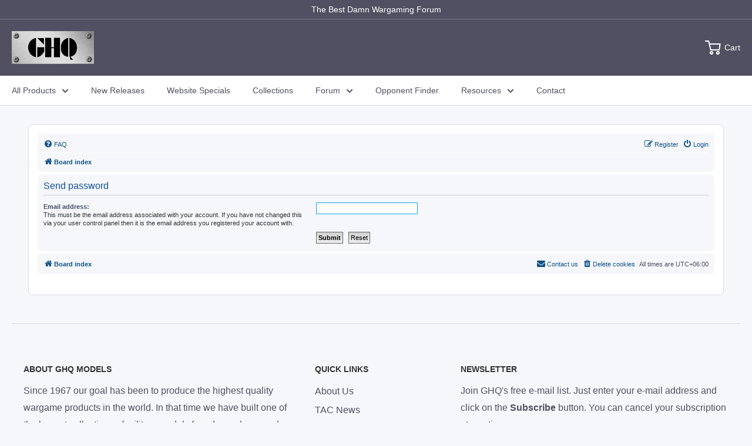

--- FILE ---
content_type: text/html; charset=UTF-8
request_url: https://forum.ghqmodels.com/ucp.php?mode=sendpassword&sid=0e5b9f436e2050c6d83e062a5c3a46a3
body_size: 8235
content:
<!DOCTYPE html>
<html dir="ltr" lang="en-gb">

<head>
	<meta charset="utf-8" />
	<meta http-equiv="X-UA-Compatible" content="IE=edge">
	<meta name="viewport" content="width=device-width, initial-scale=1" />
	
	<title>
				GHQ Models Forums -
				User Control Panel -
		Send password
			</title>

			<link rel="alternate" type="application/atom+xml" title="Feed - GHQ Models Forums"
		href="/feed?sid=d598ae73ae87a5ff0430ebe9451b1509">				<link rel="alternate" type="application/atom+xml" title="Feed - New Topics"
		href="/feed/topics?sid=d598ae73ae87a5ff0430ebe9451b1509">					
	
	<!--
	phpBB style name: prosilver
	Based on style:   prosilver (this is the default phpBB3 style)
	Original author:  Tom Beddard ( http://www.subBlue.com/ )
	Modified by:
-->

		<link href="./assets/css/font-awesome.min.css?assets_version=8" rel="stylesheet">
	<link href="./styles/prosilver/theme/stylesheet.css?assets_version=8" rel="stylesheet">
	<link href="./styles/prosilver/theme/en/stylesheet.css?assets_version=8" rel="stylesheet">

	
	
	
	<!--[if lte IE 9]>
	<link href="./styles/prosilver/theme/tweaks.css?assets_version=8" rel="stylesheet">
<![endif]-->

	
	

	
</head>

<body id="phpbb" class="nojs notouch section-ucp ltr ">

		<div id="page-header">
		<div class="announcement-bar">
			<div class="container">
				<div class="announcement-bar__inner">
					<p class="announcement-bar__content ">The Best Damn Wargaming Forum</p>
				</div>
			</div>
		</div>
		<header class="header header--inline header--search-expanded" role="banner">
			<div class="container">
				<div class="header__inner">
					<nav class="header__mobile-nav hidden-lap-and-up">
						<button class="header__mobile-nav-toggle icon-state touch-area">
							<span class="icon-state__primary">
								<svg class="icon icon--hamburger-mobile" viewBox="0 0 20 16" role="presentation">
									<path d="M0 14h20v2H0v-2zM0 0h20v2H0V0zm0 7h20v2H0V7z" fill="currentColor" fill-rule="evenodd"></path>
								</svg>
							</span>
							<span class="icon-state__secondary">
								<svg class="icon icon--close" viewBox="0 0 19 19" role="presentation">
									<path d="M9.1923882 8.39339828l7.7781745-7.7781746 1.4142136 1.41421357-7.7781746 7.77817459 7.7781746 7.77817456L16.9705627 19l-7.7781745-7.7781746L1.41421356 19 0 17.5857864l7.7781746-7.77817456L0 2.02943725 1.41421356.61522369 9.1923882 8.39339828z" fill="currentColor" fill-rule="evenodd"></path>
								</svg>
							</span>
						</button>
						<div id="mobile-menu" class="mobile-menu" aria-hidden="true" >
							<svg class="icon icon--nav-triangle-borderless" viewBox="0 0 20 9" role="presentation">
							<path d="M.47108938 9c.2694725-.26871321.57077721-.56867841.90388257-.89986354C3.12384116 6.36134886 5.74788116 3.76338565 9.2467995.30653888c.4145057-.4095171 1.0844277-.40860098 1.4977971.00205122L19.4935156 9H.47108938z" fill="#ffffff"></path>
						  </svg>
						  <div class="mobile-menu__inner">
						  <div class="mobile-menu__panel">
							<div class="mobile-menu__section">
							  <ul class="mobile-menu__nav" data-type="menu"><li class="mobile-menu__nav-item"><button class="mobile-menu__nav-link" data-type="menuitem" aria-haspopup="true" aria-expanded="false" aria-controls="mobile-panel-0" data-action="open-panel">All Products<svg class="icon icon--arrow-right" viewBox="0 0 8 12" role="presentation">
							<path stroke="currentColor" stroke-width="2" d="M2 2l4 4-4 4" fill="none" stroke-linecap="square"></path>
						  </svg></button></li><li class="mobile-menu__nav-item"><a href="https://ghqmodels.com/collections/new-releases" class="mobile-menu__nav-link" data-type="menuitem">New Releases</a></li><li class="mobile-menu__nav-item"><a href="https://ghqmodels.com/collections/website-specials" class="mobile-menu__nav-link" data-type="menuitem">Website Specials</a></li><li class="mobile-menu__nav-item"><a href="https://ghqmodels.com/" class="mobile-menu__nav-link" data-type="menuitem">Collections</a></li><li class="mobile-menu__nav-item"><a href="https://forum.ghqmodels.com" class="mobile-menu__nav-link" data-type="menuitem" target="_blank">Forum</a></li><li class="mobile-menu__nav-item"><a href="https://ghqmodels.com/" class="mobile-menu__nav-link" data-type="menuitem">Opponent Finder</a></li><li class="mobile-menu__nav-item"><button class="mobile-menu__nav-link" data-type="menuitem" aria-haspopup="true" aria-expanded="false" aria-controls="mobile-panel-6" data-action="open-panel">Resources<svg class="icon icon--arrow-right" viewBox="0 0 8 12" role="presentation">
							<path stroke="currentColor" stroke-width="2" d="M2 2l4 4-4 4" fill="none" stroke-linecap="square"></path>
						  </svg></button></li><li class="mobile-menu__nav-item"><a href="https://ghqmodels.com/" class="mobile-menu__nav-link" data-type="menuitem">Contact</a></li></ul>
							</div><div class="mobile-menu__section mobile-menu__section--loose">
								<p class="mobile-menu__section-title heading h5">Need help?</p><div class="mobile-menu__help-wrapper"><svg class="icon icon--bi-phone" viewBox="0 0 24 24" role="presentation">
							<g stroke-width="2" fill="none" fill-rule="evenodd" stroke-linecap="square">
							  <path d="M17 15l-3 3-8-8 3-3-5-5-3 3c0 9.941 8.059 18 18 18l3-3-5-5z" stroke="#333333"></path>
							  <path d="M14 1c4.971 0 9 4.029 9 9m-9-5c2.761 0 5 2.239 5 5" stroke="#333333"></path>
							</g>
						  </svg><span>Call us 612-374-2693</span>
								  </div><div class="mobile-menu__help-wrapper"><svg class="icon icon--bi-email" viewBox="0 0 22 22" role="presentation">
							<g fill="none" fill-rule="evenodd">
							  <path stroke="#333333" d="M.916667 10.08333367l3.66666667-2.65833334v4.65849997zm20.1666667 0L17.416667 7.42500033v4.65849997z"></path>
							  <path stroke="#333333" stroke-width="2" d="M4.58333367 7.42500033L.916667 10.08333367V21.0833337h20.1666667V10.08333367L17.416667 7.42500033"></path>
							  <path stroke="#333333" stroke-width="2" d="M4.58333367 12.1000003V.916667H17.416667v11.1833333m-16.5-2.01666663L21.0833337 21.0833337m0-11.00000003L11.0000003 15.5833337"></path>
							  <path d="M8.25000033 5.50000033h5.49999997M8.25000033 9.166667h5.49999997" stroke="#333333" stroke-width="2" stroke-linecap="square"></path>
							</g>
						  </svg><a href="mailto:customerservice@ghqmodels.com" target="_blank">customerservice@ghqmodels.com</a>
								  </div></div><div class="mobile-menu__section mobile-menu__section--loose">
								<p class="mobile-menu__section-title heading h5">Follow Us</p><ul class="social-media__item-list social-media__item-list--stack list--unstyled">
						  <li class="social-media__item social-media__item--facebook">
							<a href="https://www.facebook.com/ghqminiatures" target="_blank" rel="noopener" aria-label="Follow us on Facebook"><svg class="icon icon--facebook" viewBox="0 0 30 30">
							<path d="M15 30C6.71572875 30 0 23.2842712 0 15 0 6.71572875 6.71572875 0 15 0c8.2842712 0 15 6.71572875 15 15 0 8.2842712-6.7157288 15-15 15zm3.2142857-17.1429611h-2.1428678v-2.1425646c0-.5852979.8203285-1.07160109 1.0714928-1.07160109h1.071375v-2.1428925h-2.1428678c-2.3564786 0-3.2142536 1.98610393-3.2142536 3.21449359v2.1425646h-1.0714822l.0032143 2.1528011 1.0682679-.0099086v7.499969h3.2142536v-7.499969h2.1428678v-2.1428925z" fill="currentColor" fill-rule="evenodd"></path>
						  </svg>Facebook</a>
						  </li>
					  
						  
					  
						</ul></div></div><div id="mobile-panel-0" class="mobile-menu__panel is-nested">
								<div class="mobile-menu__section is-sticky">
								  <button class="mobile-menu__back-button" data-action="close-panel"><svg class="icon icon--arrow-left" viewBox="0 0 8 12" role="presentation">
							<path stroke="currentColor" stroke-width="2" d="M6 10L2 6l4-4" fill="none" stroke-linecap="square"></path>
						  </svg> Back</button>
								</div>
					  
								<div class="mobile-menu__section"><div class="mobile-menu__nav-list"><div class="mobile-menu__nav-list-item">
										  <button class="mobile-menu__nav-list-toggle text--strong" aria-controls="mobile-list-0" aria-expanded="false" data-action="toggle-collapsible" data-close-siblings="false">Micro Armour®<svg class="icon icon--arrow-bottom" viewBox="0 0 12 8" role="presentation">
							<path stroke="currentColor" stroke-width="2" d="M10 2L6 6 2 2" fill="none" stroke-linecap="square"></path>
						  </svg>
										  </button>
					  
										  <div id="mobile-list-0" class="mobile-menu__nav-collapsible">
											<div class="mobile-menu__nav-collapsible-content">
											  <ul class="mobile-menu__nav" data-type="menu"><li class="mobile-menu__nav-item">
													<a href="https://ghqmodels.com/collections/wwii-1-285-6mm-scale-1" class="mobile-menu__nav-link" data-type="menuitem">WWII</a>
												  </li><li class="mobile-menu__nav-item">
													<a href="https://ghqmodels.com/collections/wwii-1-285-6mm-scale" class="mobile-menu__nav-link" data-type="menuitem">Wehrmacht '47</a>
												  </li><li class="mobile-menu__nav-item">
													<a href="https://ghqmodels.com/collections/modern-1-285-6mm-scale" class="mobile-menu__nav-link" data-type="menuitem">Modern</a>
												  </li><li class="mobile-menu__nav-item">
													<a href="https://ghqmodels.com/collections/wwii-1-285-6mm-scale-1" class="mobile-menu__nav-link" data-type="menuitem">Shop All</a>
												  </li></ul>
											</div>
										  </div>
										</div><div class="mobile-menu__nav-list-item">
										  <button class="mobile-menu__nav-list-toggle text--strong" aria-controls="mobile-list-1" aria-expanded="false" data-action="toggle-collapsible" data-close-siblings="false">Micronauts®<svg class="icon icon--arrow-bottom" viewBox="0 0 12 8" role="presentation">
							<path stroke="currentColor" stroke-width="2" d="M10 2L6 6 2 2" fill="none" stroke-linecap="square"></path>
						  </svg>
										  </button>
					  
										  <div id="mobile-list-1" class="mobile-menu__nav-collapsible">
											<div class="mobile-menu__nav-collapsible-content">
											  <ul class="mobile-menu__nav" data-type="menu"><li class="mobile-menu__nav-item">
													<a href="https://ghqmodels.com/collections/1-1200-scale" class="mobile-menu__nav-link" data-type="menuitem">Age of Sail</a>
												  </li><li class="mobile-menu__nav-item">
													<a href="https://ghqmodels.com/collections/great-war-1-2400-scale" class="mobile-menu__nav-link" data-type="menuitem">Great War</a>
												  </li><li class="mobile-menu__nav-item">
													<a href="https://ghqmodels.com/collections/wwii-1-2400-scale" class="mobile-menu__nav-link" data-type="menuitem">WWII</a>
												  </li><li class="mobile-menu__nav-item">
													<a href="https://ghqmodels.com/collections/modern-1-2400-scale" class="mobile-menu__nav-link" data-type="menuitem">Modern</a>
												  </li><li class="mobile-menu__nav-item">
													<a href="https://ghqmodels.com/collections/1-2400-scale" class="mobile-menu__nav-link" data-type="menuitem">Shop All</a>
												  </li></ul>
											</div>
										  </div>
										</div><div class="mobile-menu__nav-list-item">
										  <button class="mobile-menu__nav-list-toggle text--strong" aria-controls="mobile-list-2" aria-expanded="false" data-action="toggle-collapsible" data-close-siblings="false">Micro Force® 10mm<svg class="icon icon--arrow-bottom" viewBox="0 0 12 8" role="presentation">
							<path stroke="currentColor" stroke-width="2" d="M10 2L6 6 2 2" fill="none" stroke-linecap="square"></path>
						  </svg>
										  </button>
					  
										  <div id="mobile-list-2" class="mobile-menu__nav-collapsible">
											<div class="mobile-menu__nav-collapsible-content">
											  <ul class="mobile-menu__nav" data-type="menu"><li class="mobile-menu__nav-item">
													<a href="https://ghqmodels.com/collections/napoleonic-10mm-n-scale" class="mobile-menu__nav-link" data-type="menuitem">Napoleonic</a>
												  </li><li class="mobile-menu__nav-item">
													<a href="https://ghqmodels.com/collections/american-civil-war-10mm-n-scale" class="mobile-menu__nav-link" data-type="menuitem">American Civil War</a>
												  </li><li class="mobile-menu__nav-item">
													<a href="https://ghqmodels.com/collections/1-160-10mm-n-scale" class="mobile-menu__nav-link" data-type="menuitem">Shop All</a>
												  </li></ul>
											</div>
										  </div>
										</div><div class="mobile-menu__nav-list-item">
										  <button class="mobile-menu__nav-list-toggle text--strong" aria-controls="mobile-list-3" aria-expanded="false" data-action="toggle-collapsible" data-close-siblings="false">Model Railroading<svg class="icon icon--arrow-bottom" viewBox="0 0 12 8" role="presentation">
							<path stroke="currentColor" stroke-width="2" d="M10 2L6 6 2 2" fill="none" stroke-linecap="square"></path>
						  </svg>
										  </button>
					  
										  <div id="mobile-list-3" class="mobile-menu__nav-collapsible">
											<div class="mobile-menu__nav-collapsible-content">
											  <ul class="mobile-menu__nav" data-type="menu"></ul>
											</div>
										  </div>
										</div><div class="mobile-menu__nav-list-item">
										  <button class="mobile-menu__nav-list-toggle text--strong" aria-controls="mobile-list-4" aria-expanded="false" data-action="toggle-collapsible" data-close-siblings="false">Accessories<svg class="icon icon--arrow-bottom" viewBox="0 0 12 8" role="presentation">
							<path stroke="currentColor" stroke-width="2" d="M10 2L6 6 2 2" fill="none" stroke-linecap="square"></path>
						  </svg>
										  </button>
					  
										  <div id="mobile-list-4" class="mobile-menu__nav-collapsible">
											<div class="mobile-menu__nav-collapsible-content">
											  <ul class="mobile-menu__nav" data-type="menu"><li class="mobile-menu__nav-item">
													<a href="https://ghqmodels.com/collections/terrain-maker" class="mobile-menu__nav-link" data-type="menuitem">Terrain Maker</a>
												  </li><li class="mobile-menu__nav-item">
													<a href="https://ghqmodels.com/collections/buildings" class="mobile-menu__nav-link" data-type="menuitem">Buildings</a>
												  </li><li class="mobile-menu__nav-item">
													<a href="https://ghqmodels.com/collections/rules-books" class="mobile-menu__nav-link" data-type="menuitem">Rules/Books</a>
												  </li><li class="mobile-menu__nav-item">
													<a href="https://ghqmodels.com/collections/paints" class="mobile-menu__nav-link" data-type="menuitem">Paints</a>
												  </li><li class="mobile-menu__nav-item">
													<a href="https://ghqmodels.com/collections/decals" class="mobile-menu__nav-link" data-type="menuitem">Decals</a>
												  </li></ul>
											</div>
										  </div>
										</div></div></div>
							  </div><div id="mobile-panel-6" class="mobile-menu__panel is-nested">
								<div class="mobile-menu__section is-sticky">
								  <button class="mobile-menu__back-button" data-action="close-panel"><svg class="icon icon--arrow-left" viewBox="0 0 8 12" role="presentation">
							<path stroke="currentColor" stroke-width="2" d="M6 10L2 6l4-4" fill="none" stroke-linecap="square"></path>
						  </svg> Back</button>
								</div>
					  
								<div class="mobile-menu__section"><div class="mobile-menu__nav-list"><div class="mobile-menu__nav-list-item">
										  <button class="mobile-menu__nav-list-toggle text--strong" aria-controls="mobile-list-5" aria-expanded="false" data-action="toggle-collapsible" data-close-siblings="false">Resources<svg class="icon icon--arrow-bottom" viewBox="0 0 12 8" role="presentation">
							<path stroke="currentColor" stroke-width="2" d="M10 2L6 6 2 2" fill="none" stroke-linecap="square"></path>
						  </svg>
										  </button>
					  
										  <div id="mobile-list-5" class="mobile-menu__nav-collapsible">
											<div class="mobile-menu__nav-collapsible-content">
											  <ul class="mobile-menu__nav" data-type="menu"><li class="mobile-menu__nav-item">
													<a href="#" class="mobile-menu__nav-link" data-type="menuitem">Catalog PDF</a>
												  </li><li class="mobile-menu__nav-item">
													<a href="https://www.ghqmodels.com/pages/faq" class="mobile-menu__nav-link" data-type="menuitem">FAQ</a>
												  </li><li class="mobile-menu__nav-item">
													<a href="https://ghqmodels.com/pages/tac-news" class="mobile-menu__nav-link" data-type="menuitem">TAC NEWS</a>
												  </li><li class="mobile-menu__nav-item">
													<a href="https://ghqmodels.com/pages/modelling-guides" class="mobile-menu__nav-link" data-type="menuitem">Modeling Guides</a>
												  </li></ul>
											</div>
										  </div>
										</div><div class="mobile-menu__nav-list-item">
										  <button class="mobile-menu__nav-list-toggle text--strong" aria-controls="mobile-list-6" aria-expanded="false" data-action="toggle-collapsible" data-close-siblings="false">Free Stuff<svg class="icon icon--arrow-bottom" viewBox="0 0 12 8" role="presentation">
							<path stroke="currentColor" stroke-width="2" d="M10 2L6 6 2 2" fill="none" stroke-linecap="square"></path>
						  </svg>
										  </button>
					  
										  <div id="mobile-list-6" class="mobile-menu__nav-collapsible">
											<div class="mobile-menu__nav-collapsible-content">
											  <ul class="mobile-menu__nav" data-type="menu"><li class="mobile-menu__nav-item">
													<a href="https://www.ghqmodels.com/pages/modeling-guides-paper-buildings" class="mobile-menu__nav-link" data-type="menuitem">Paper Buildings</a>
												  </li><li class="mobile-menu__nav-item">
													<a href="https://www.ghqmodels.com/pages/free-stuff-micro-armour-wwii" class="mobile-menu__nav-link" data-type="menuitem">Micro Armour® - WWII</a>
												  </li><li class="mobile-menu__nav-item">
													<a href="https://ghqmodels.com/pages/free-stuff-micro-squad-wwii" class="mobile-menu__nav-link" data-type="menuitem">Micro Squad® - WWII</a>
												  </li><li class="mobile-menu__nav-item">
													<a href="https://www.ghqmodels.com/pages/free-stuff-micro-armour-wehrmacht-47" class="mobile-menu__nav-link" data-type="menuitem">Micro Armour® - Wehrmacht '47</a>
												  </li><li class="mobile-menu__nav-item">
													<a href="https://www.ghqmodels.com/pages/free-stuff-micro-armour-modern" class="mobile-menu__nav-link" data-type="menuitem">Micro Armour® - Modern</a>
												  </li><li class="mobile-menu__nav-item">
													<a href="https://www.ghqmodels.com/pages/free-stuff-micronauts-wwii" class="mobile-menu__nav-link" data-type="menuitem">Micronauts® - WWII</a>
												  </li><li class="mobile-menu__nav-item">
													<a href="https://www.ghqmodels.com/pages/free-stuff-micro-force-10mm-acw" class="mobile-menu__nav-link" data-type="menuitem">Micro Force® - 10mm ACW</a>
												  </li></ul>
											</div>
										  </div>
										</div><div class="mobile-menu__nav-list-item">
										  <button class="mobile-menu__nav-list-toggle text--strong" aria-controls="mobile-list-7" aria-expanded="false" data-action="toggle-collapsible" data-close-siblings="false">Information<svg class="icon icon--arrow-bottom" viewBox="0 0 12 8" role="presentation">
							<path stroke="currentColor" stroke-width="2" d="M10 2L6 6 2 2" fill="none" stroke-linecap="square"></path>
						  </svg>
										  </button>
					  
										  <div id="mobile-list-7" class="mobile-menu__nav-collapsible">
											<div class="mobile-menu__nav-collapsible-content">
											  <ul class="mobile-menu__nav" data-type="menu"><li class="mobile-menu__nav-item">
													<a href="https://www.ghqmodels.com/pages/about" class="mobile-menu__nav-link" data-type="menuitem">About GHQ</a>
												  </li><li class="mobile-menu__nav-item">
													<a href="https://ghqmodels.com/pages/ghq-in-the-military" class="mobile-menu__nav-link" data-type="menuitem">GHQ in the Military</a>
												  </li><li class="mobile-menu__nav-item">
													<a href="https://ghqmodels.com/pages/policies" class="mobile-menu__nav-link" data-type="menuitem">Policies</a>
												  </li></ul>
											</div>
										  </div>
										</div></div></div>
							  </div><div id="mobile-panel-0-0" class="mobile-menu__panel is-nested">
									  <div class="mobile-menu__section is-sticky">
										<button class="mobile-menu__back-button" data-action="close-panel"><svg class="icon icon--arrow-left" viewBox="0 0 8 12" role="presentation">
							<path stroke="currentColor" stroke-width="2" d="M6 10L2 6l4-4" fill="none" stroke-linecap="square"></path>
						  </svg> Back</button>
									  </div>
					  
									  <div class="mobile-menu__section">
										<ul class="mobile-menu__nav" data-type="menu">
										  <li class="mobile-menu__nav-item">
											<a href="https://www.ghqmodels.com/collections/1-285-6mm-scale" class="mobile-menu__nav-link text--strong">Micro Armour®</a>
										  </li><li class="mobile-menu__nav-item">
											  <a href="https://ghqmodels.com/collections/wwii-1-285-6mm-scale-1" class="mobile-menu__nav-link" data-type="menuitem">WWII</a>
											</li><li class="mobile-menu__nav-item">
											  <a href="https://ghqmodels.com/collections/wwii-1-285-6mm-scale" class="mobile-menu__nav-link" data-type="menuitem">Wehrmacht '47</a>
											</li><li class="mobile-menu__nav-item">
											  <a href="https://ghqmodels.com/collections/modern-1-285-6mm-scale" class="mobile-menu__nav-link" data-type="menuitem">Modern</a>
											</li><li class="mobile-menu__nav-item">
											  <a href="https://ghqmodels.com/collections/wwii-1-285-6mm-scale-1" class="mobile-menu__nav-link" data-type="menuitem">Shop All</a>
											</li></ul>
									  </div>
									</div><div id="mobile-panel-0-1" class="mobile-menu__panel is-nested">
									  <div class="mobile-menu__section is-sticky">
										<button class="mobile-menu__back-button" data-action="close-panel"><svg class="icon icon--arrow-left" viewBox="0 0 8 12" role="presentation">
							<path stroke="currentColor" stroke-width="2" d="M6 10L2 6l4-4" fill="none" stroke-linecap="square"></path>
						  </svg> Back</button>
									  </div>
					  
									  <div class="mobile-menu__section">
										<ul class="mobile-menu__nav" data-type="menu">
										  <li class="mobile-menu__nav-item">
											<a href="https://ghqmodels.comm/collections/1-2400-scale" class="mobile-menu__nav-link text--strong">Micronauts®</a>
										  </li><li class="mobile-menu__nav-item">
											  <a href="https://ghqmodels.com/collections/1-1200-scale" class="mobile-menu__nav-link" data-type="menuitem">Age of Sail</a>
											</li><li class="mobile-menu__nav-item">
											  <a href="https://ghqmodels.com/collections/great-war-1-2400-scale" class="mobile-menu__nav-link" data-type="menuitem">Great War</a>
											</li><li class="mobile-menu__nav-item">
											  <a href="https://ghqmodels.com/collections/wwii-1-2400-scale" class="mobile-menu__nav-link" data-type="menuitem">WWII</a>
											</li><li class="mobile-menu__nav-item">
											  <a href="https://ghqmodels.com/collections/modern-1-2400-scale" class="mobile-menu__nav-link" data-type="menuitem">Modern</a>
											</li><li class="mobile-menu__nav-item">
											  <a href="https://ghqmodels.com/collections/1-2400-scale" class="mobile-menu__nav-link" data-type="menuitem">Shop All</a>
											</li></ul>
									  </div>
									</div><div id="mobile-panel-0-2" class="mobile-menu__panel is-nested">
									  <div class="mobile-menu__section is-sticky">
										<button class="mobile-menu__back-button" data-action="close-panel"><svg class="icon icon--arrow-left" viewBox="0 0 8 12" role="presentation">
							<path stroke="currentColor" stroke-width="2" d="M6 10L2 6l4-4" fill="none" stroke-linecap="square"></path>
						  </svg> Back</button>
									  </div>
					  
									  <div class="mobile-menu__section">
										<ul class="mobile-menu__nav" data-type="menu">
										  <li class="mobile-menu__nav-item">
											<a href="https://ghqmodels.com/collections/1-160-10mm-n-scale" class="mobile-menu__nav-link text--strong">Micro Force® 10mm</a>
										  </li><li class="mobile-menu__nav-item">
											  <a href="https://ghqmodels.com/collections/napoleonic-10mm-n-scale" class="mobile-menu__nav-link" data-type="menuitem">Napoleonic</a>
											</li><li class="mobile-menu__nav-item">
											  <a href="https://ghqmodels.com/collections/american-civil-war-10mm-n-scale" class="mobile-menu__nav-link" data-type="menuitem">American Civil War</a>
											</li><li class="mobile-menu__nav-item">
											  <a href="https://ghqmodels.com/collections/1-160-10mm-n-scale" class="mobile-menu__nav-link" data-type="menuitem">Shop All</a>
											</li></ul>
									  </div>
									</div><div id="mobile-panel-0-4" class="mobile-menu__panel is-nested">
									  <div class="mobile-menu__section is-sticky">
										<button class="mobile-menu__back-button" data-action="close-panel"><svg class="icon icon--arrow-left" viewBox="0 0 8 12" role="presentation">
							<path stroke="currentColor" stroke-width="2" d="M6 10L2 6l4-4" fill="none" stroke-linecap="square"></path>
						  </svg> Back</button>
									  </div>
					  
									  <div class="mobile-menu__section">
										<ul class="mobile-menu__nav" data-type="menu">
										  <li class="mobile-menu__nav-item">
											<a href="#" class="mobile-menu__nav-link text--strong">Accessories</a>
										  </li><li class="mobile-menu__nav-item">
											  <a href="https://ghqmodels.com/collections/terrain-maker" class="mobile-menu__nav-link" data-type="menuitem">Terrain Maker</a>
											</li><li class="mobile-menu__nav-item">
											  <a href="ttps://ghqmodels.cmo/collections/buildings" class="mobile-menu__nav-link" data-type="menuitem">Buildings</a>
											</li><li class="mobile-menu__nav-item">
											  <a href="ttps://ghqmodels.com/collections/rules-books" class="mobile-menu__nav-link" data-type="menuitem">Rules/Books</a>
											</li><li class="mobile-menu__nav-item">
											  <a href="https://ghqmodels.com/collections/paints" class="mobile-menu__nav-link" data-type="menuitem">Paints</a>
											</li><li class="mobile-menu__nav-item">
											  <a href="https://ghqmodels.com/collections/decals" class="mobile-menu__nav-link" data-type="menuitem">Decals</a>
											</li></ul>
									  </div>
									</div><div id="mobile-panel-6-0" class="mobile-menu__panel is-nested">
									  <div class="mobile-menu__section is-sticky">
										<button class="mobile-menu__back-button" data-action="close-panel"><svg class="icon icon--arrow-left" viewBox="0 0 8 12" role="presentation">
							<path stroke="currentColor" stroke-width="2" d="M6 10L2 6l4-4" fill="none" stroke-linecap="square"></path>
						  </svg> Back</button>
									  </div>
					  
									  <div class="mobile-menu__section">
										<ul class="mobile-menu__nav" data-type="menu">
										  <li class="mobile-menu__nav-item">
											<a href="#" class="mobile-menu__nav-link text--strong">Resources</a>
										  </li><li class="mobile-menu__nav-item">
											  <a href="#" class="mobile-menu__nav-link" data-type="menuitem">Catalog PDF</a>
											</li><li class="mobile-menu__nav-item">
											  <a href="https://ghqmodels.com/pages/faq" class="mobile-menu__nav-link" data-type="menuitem">FAQ</a>
											</li><li class="mobile-menu__nav-item">
											  <a href="https://ghqmodels.com/pages/tac-news" class="mobile-menu__nav-link" data-type="menuitem">TAC NEWS</a>
											</li><li class="mobile-menu__nav-item">
											  <a href="https://ghqmodels.com/pages/modelling-guides" class="mobile-menu__nav-link" data-type="menuitem">Modeling Guides</a>
											</li></ul>
									  </div>
									</div><div id="mobile-panel-6-1" class="mobile-menu__panel is-nested">
									  <div class="mobile-menu__section is-sticky">
										<button class="mobile-menu__back-button" data-action="close-panel"><svg class="icon icon--arrow-left" viewBox="0 0 8 12" role="presentation">
							<path stroke="currentColor" stroke-width="2" d="M6 10L2 6l4-4" fill="none" stroke-linecap="square"></path>
						  </svg> Back</button>
									  </div>
					  
									  <div class="mobile-menu__section">
										<ul class="mobile-menu__nav" data-type="menu">
										  <li class="mobile-menu__nav-item">
											<a href="https://ghqmodels.com/" class="mobile-menu__nav-link text--strong">Free Stuff</a>
										  </li><li class="mobile-menu__nav-item">
											  <a href="https://ghqmodels.com/pages/modeling-guides-paper-buildings" class="mobile-menu__nav-link" data-type="menuitem">Paper Buildings</a>
											</li><li class="mobile-menu__nav-item">
											  <a href="https://ghqmodels.com/pages/free-stuff-micro-armour-wwii" class="mobile-menu__nav-link" data-type="menuitem">Micro Armour® - WWII</a>
											</li><li class="mobile-menu__nav-item">
											  <a href="https://ghqmodels.com/pages/free-stuff-micro-squad-wwii" class="mobile-menu__nav-link" data-type="menuitem">Micro Squad® - WWII</a>
											</li><li class="mobile-menu__nav-item">
											  <a href="https://ghqmodels.com/pages/free-stuff-micro-armour-wehrmacht-47" class="mobile-menu__nav-link" data-type="menuitem">Micro Armour® - Wehrmacht '47</a>
											</li><li class="mobile-menu__nav-item">
											  <a href="https://ghqmodels.com/pages/free-stuff-micro-armour-modern" class="mobile-menu__nav-link" data-type="menuitem">Micro Armour® - Modern</a>
											</li><li class="mobile-menu__nav-item">
											  <a href="https://ghqmodels.com/pages/free-stuff-micronauts-wwii" class="mobile-menu__nav-link" data-type="menuitem">Micronauts® - WWII</a>
											</li><li class="mobile-menu__nav-item">
											  <a href="https://ghqmodels.com/pages/free-stuff-micro-force-10mm-acw" class="mobile-menu__nav-link" data-type="menuitem">Micro Force® - 10mm ACW</a>
											</li></ul>
									  </div>
									</div><div id="mobile-panel-6-2" class="mobile-menu__panel is-nested">
									  <div class="mobile-menu__section is-sticky">
										<button class="mobile-menu__back-button" data-action="close-panel"><svg class="icon icon--arrow-left" viewBox="0 0 8 12" role="presentation">
							<path stroke="currentColor" stroke-width="2" d="M6 10L2 6l4-4" fill="none" stroke-linecap="square"></path>
						  </svg> Back</button>
									  </div>
					  
									  <div class="mobile-menu__section">
										<ul class="mobile-menu__nav" data-type="menu">
										  <li class="mobile-menu__nav-item">
											<a href="https://ghqmodels.com/" class="mobile-menu__nav-link text--strong">Information</a>
										  </li><li class="mobile-menu__nav-item">
											  <a href="https://ghqmodels.com/pages/about" class="mobile-menu__nav-link" data-type="menuitem">About GHQ</a>
											</li><li class="mobile-menu__nav-item">
											  <a href="https://ghqmodels.com/pages/ghq-in-the-military" class="mobile-menu__nav-link" data-type="menuitem">GHQ in the Military</a>
											</li><li class="mobile-menu__nav-item">
											  <a href="https://ghqmodels.com/pages/policies" class="mobile-menu__nav-link" data-type="menuitem">Policies</a>
											</li></ul>
									  </div>
									</div></div>
					  </div>
					</nav>
					<h1 class="header__logo">
						<a href="https://www.ghqmodels.com/" class="header__logo-link" title="Board index">
							<img class="header__logo-image"
								src="//cdn.shopify.com/s/files/1/0266/2711/3023/files/ghq-logo_140x.jpg?v=1590597017"
								srcset="//cdn.shopify.com/s/files/1/0266/2711/3023/files/ghq-logo_140x.jpg?v=1590597017 1x, //cdn.shopify.com/s/files/1/0266/2711/3023/files/ghq-logo_140x@2x.jpg?v=1590597017 2x"
								alt="GHQ Models Forums">
							</a>
					</h1>
					<div class="header__search-bar-wrapper is-visible">
																							</div>
					<div class="header__action-list">
						<div class="header__action-item header__action-item--cart">
							<a class="header__action-item-link header__cart-toggle" href="https://www.ghqmodels.com/cart" aria-expanded="false">
								<div class="header__action-item-content">
									<div class="header__cart-icon icon-state" aria-expanded="false">
										<span class="icon-state__primary">
											<svg class="icon icon--cart" viewBox="0 0 27 24" role="presentation">
												<g transform="translate(0 1)" stroke-width="2" stroke="currentColor"
													fill="none" fill-rule="evenodd">
													<circle stroke-linecap="square" cx="11" cy="20" r="2"></circle>
													<circle stroke-linecap="square" cx="22" cy="20" r="2"></circle>
													<path d="M7.31 5h18.27l-1.44 10H9.78L6.22 0H0"></path>
												</g>
											</svg>
										</span>
									</div>
									<span class="hidden-pocket hidden-lap">Cart</span>
								</div>
							</a>
						</div>
					</div>
				</div>
			</div>
		</header>
		<nav class="nav-bar">
			<div class="nav-bar__inner">
				<div class="container">
					<ul class="nav-bar__linklist list--unstyled" data-type="menu">
						<li class="nav-bar__item nav-bar__item--static"><a href="https://www.ghqmodels.com/collections/all" class="nav-bar__link link" >All Products<svg class="icon icon--arrow-bottom" viewBox="0 0 12 8" role="presentation">
							<path stroke="currentColor" stroke-width="2" d="M10 2L6 6 2 2" fill="none" stroke-linecap="square"></path>
								</svg>
								<svg class="icon icon--nav-triangle" viewBox="0 0 20 9" role="presentation">
									<g fill="none" fill-rule="evenodd">
										<path d="M.47108938 9c.2694725-.26871321.57077721-.56867841.90388257-.89986354C3.12384116 6.36134886 5.74788116 3.76338565 9.2467995.30653888c.4145057-.4095171 1.0844277-.40860098 1.4977971.00205122L19.4935156 9H.47108938z"
											fill="#ffffff"></path>
										<path d="M-.00922471 9C1.38887087 7.61849126 4.26661926 4.80337304 8.62402045.5546454c.75993175-.7409708 1.98812015-.7393145 2.74596565.0037073L19.9800494 9h-1.3748787l-7.9226239-7.7676545c-.3789219-.3715101-.9930172-.3723389-1.3729808-.0018557-3.20734177 3.1273507-5.6127118 5.4776841-7.21584193 7.05073579C1.82769633 8.54226204 1.58379521 8.7818599 1.36203986 9H-.00922471z"
											fill="#d8d8ed"></path>
									</g>
								</svg></a>
							<div id="dropdown-desktop-menu-0-1-mega-menu-0" class="mega-menu">
								<div class="container">
									<div class="mega-menu__inner ">
										<div class="mega-menu__column">
											<span class="mega-menu__title heading">Micro Armour®</span>
											<ul class="mega-menu__linklist">
												<li class="mega-menu__item">
													<a href="https://www.ghqmodels.com/collections/wwii-1-285-6mm-scale-1"
														class="mega-menu__link link">WWII</a>
												</li>
												<li class="mega-menu__item">
													<a href="https://www.ghqmodels.com/collections/wwii-1-285-6mm-scale"
														class="mega-menu__link link">Wehrmacht '47</a>
												</li>
												<li class="mega-menu__item">
													<a href="https://www.ghqmodels.com/collections/modern-1-285-6mm-scale"
														class="mega-menu__link link">Modern</a>
												</li>
												<li class="mega-menu__item">
													<a href="https://www.ghqmodels.com/collections/wwii-1-285-6mm-scale-1"
														class="mega-menu__link link">Shop All</a>
												</li>
											</ul>
										</div>
										<div class="mega-menu__column">
											<span class="mega-menu__title heading">Micronauts®</span>
											<ul class="mega-menu__linklist">
												<li class="mega-menu__item">
													<a href="https://www.ghqmodels.com/collections/1-1200-scale" class="mega-menu__link link">Age of
														Sail</a>
												</li>
												<li class="mega-menu__item">
													<a href="https://www.ghqmodels.com/collections/great-war-1-2400-scale"
														class="mega-menu__link link">Great War</a>
												</li>
												<li class="mega-menu__item">
													<a href="https://www.ghqmodels.com/collections/wwii-1-2400-scale"
														class="mega-menu__link link">WWII</a>
												</li>
												<li class="mega-menu__item">
													<a href="https://www.ghqmodels.com/collections/modern-1-2400-scale"
														class="mega-menu__link link">Modern</a>
												</li>
												<li class="mega-menu__item">
													<a href="https://www.ghqmodels.com/collections/1-2400-scale" class="mega-menu__link link">Shop
														All</a>
												</li>
											</ul>
										</div>
										<div class="mega-menu__column">
											<span class="mega-menu__title heading">Micro Force® 10mm</span>
											<ul class="mega-menu__linklist">
												<li class="mega-menu__item">
													<a href="https://www.ghqmodels.com/collections/napoleonic-10mm-n-scale"
														class="mega-menu__link link">Napoleonic</a>
												</li>
												<li class="mega-menu__item">
													<a href="https://www.ghqmodels.com/collections/american-civil-war-10mm-n-scale"
														class="mega-menu__link link">American Civil War</a>
												</li>
												<li class="mega-menu__item">
													<a href="https://www.ghqmodels.com/collections/1-160-10mm-n-scale" class="mega-menu__link link">Shop
														All</a>
												</li>
											</ul>
										</div>
										<div class="mega-menu__column">
											<span class="mega-menu__title heading">Model Railroading</span>
											<ul class="mega-menu__linklist">
												<li class="mega-menu__item">
													<a href="/collections/1-160-10mm-n-scale-model-railroading" class="mega-menu__link link">1:160/N-Scale</a>
												</li>
												<li class="mega-menu__item">
													<a href="/collections/1-87-ho-scale" class="mega-menu__link link">1:87/HO-Scale</a>
												</li>
												<li class="mega-menu__item">
													<a href="/collections/zen-master-projects" class="mega-menu__link link">Zen Master Projects</a>
												</li>
												<li class="mega-menu__item">
													<a href="/collections/model-railroading" class="mega-menu__link link">Shop All</a>
												</li>
											</ul>
										</div>
										<div class="mega-menu__column">
											<span class="mega-menu__title heading">Accessories</span>
											<ul class="mega-menu__linklist">
												<li class="mega-menu__item">
													<a href="https://www.ghqmodels.com/collections/terrain-maker" class="mega-menu__link link">Terrain
														Maker</a>
												</li>
												<li class="mega-menu__item">
													<a href="https://www.ghqmodels.com/collections/buildings" class="mega-menu__link link">Buildings</a>
												</li>
												<li class="mega-menu__item">
													<a href="https://www.ghqmodels.com/collections/rules-books"
														class="mega-menu__link link">Rules/Books</a>
												</li>
												<li class="mega-menu__item">
													<a href="https://www.ghqmodels.com/collections/paints" class="mega-menu__link link">Paints</a>
												</li>
												<li class="mega-menu__item">
													<a href="https://www.ghqmodels.com/collections/decals" class="mega-menu__link link">Decals</a>
												</li>
											</ul>
										</div>
									</div>
								</div>
							</div>
						</li>
						<li class="nav-bar__item"><a href="https://www.ghqmodels.com/collections/new-releases" class="nav-bar__link link">New Releases</a></li>
						<li class="nav-bar__item"><a href="https://www.ghqmodels.com/collections/website-specials" class="nav-bar__link link">Website Specials</a></li>
						<li class="nav-bar__item"><a href="https://www.ghqmodels.com/pages/collections" class="nav-bar__link link" data-type="menuitem">Collections</a>
						</li>
						<li class="nav-bar__item"><a href="https://forum.ghqmodels.com" class="nav-bar__link link" data-type="menuitem" aria-expanded="false" aria-haspopup="true" target="_blank">Forum<svg class="icon icon--arrow-bottom" viewBox="0 0 12 8" role="presentation">
							<path stroke="currentColor" stroke-width="2" d="M10 2L6 6 2 2" fill="none" stroke-linecap="square"></path>
						  </svg><svg class="icon icon--nav-triangle" viewBox="0 0 20 9" role="presentation">
							<g fill="none" fill-rule="evenodd">
							  <path d="M.47108938 9c.2694725-.26871321.57077721-.56867841.90388257-.89986354C3.12384116 6.36134886 5.74788116 3.76338565 9.2467995.30653888c.4145057-.4095171 1.0844277-.40860098 1.4977971.00205122L19.4935156 9H.47108938z" fill="#ffffff"></path>
							  <path d="M-.00922471 9C1.38887087 7.61849126 4.26661926 4.80337304 8.62402045.5546454c.75993175-.7409708 1.98812015-.7393145 2.74596565.0037073L19.9800494 9h-1.3748787l-7.9226239-7.7676545c-.3789219-.3715101-.9930172-.3723389-1.3729808-.0018557-3.20734177 3.1273507-5.6127118 5.4776841-7.21584193 7.05073579C1.82769633 8.54226204 1.58379521 8.7818599 1.36203986 9H-.00922471z" fill="#d8d8ed"></path>
							</g>
						  </svg></a><ul id="dropdown-desktop-menu-0-5" class="nav-dropdown nav-dropdown--restrict" data-type="menu" aria-hidden="true"><li class="nav-dropdown__item "><a href="https://forum.ghqmodels.com/viewforum.php?f=2" class="nav-dropdown__link link" data-type="menuitem" target="_blank">Military Models Forum</a></li><li class="nav-dropdown__item "><a href="https://forum.ghqmodels.com/viewforum.php?f=3" class="nav-dropdown__link link" data-type="menuitem" target="_blank">N Scale Models Forum</a></li><li class="nav-dropdown__item "><a href="https://forum.ghqmodels.com/viewforum.php?f=1" class="nav-dropdown__link link" data-type="menuitem" target="_blank">HO Scale Models Forum</a></li></ul></li>
						<li class="nav-bar__item"><a href="https://www.ghqmodels.com/" class="nav-bar__link link" data-type="menuitem">Opponent Finder</a></li>
						<li class="nav-bar__item nav-bar__item--static"><a href="https://www.ghqmodels.com/" class="nav-bar__link link" aria-expanded="false" aria-haspopup="true">Resources<svg
									class="icon icon--arrow-bottom" viewBox="0 0 12 8" role="presentation">
									<path stroke="currentColor" stroke-width="2" d="M10 2L6 6 2 2" fill="none" stroke-linecap="square"></path>
								</svg>
								<svg class="icon icon--nav-triangle" viewBox="0 0 20 9" role="presentation">
									<g fill="none" fill-rule="evenodd">
										<path d="M.47108938 9c.2694725-.26871321.57077721-.56867841.90388257-.89986354C3.12384116 6.36134886 5.74788116 3.76338565 9.2467995.30653888c.4145057-.4095171 1.0844277-.40860098 1.4977971.00205122L19.4935156 9H.47108938z"
											fill="#ffffff"></path>
										<path d="M-.00922471 9C1.38887087 7.61849126 4.26661926 4.80337304 8.62402045.5546454c.75993175-.7409708 1.98812015-.7393145 2.74596565.0037073L19.9800494 9h-1.3748787l-7.9226239-7.7676545c-.3789219-.3715101-.9930172-.3723389-1.3729808-.0018557-3.20734177 3.1273507-5.6127118 5.4776841-7.21584193 7.05073579C1.82769633 8.54226204 1.58379521 8.7818599 1.36203986 9H-.00922471z"
											fill="#d8d8ed"></path>
									</g>
								</svg></a>
							<div id="dropdown-desktop-menu-0-7-mega-menu-0" class="mega-menu " data-type="menu"
								aria-hidden="true">
								<div class="container">
									<div class="mega-menu__inner mega-menu__inner--center mega-menu__inner--large">
										<div class="mega-menu__column">
											<span class="mega-menu__title heading">Resources</span>
											<ul class="mega-menu__linklist">
												<li class="mega-menu__item">
													<a href="#" class="mega-menu__link link">Catalog PDF</a>
												</li>
												<li class="mega-menu__item">
													<a href="https://www.ghqmodels.com/pages/faq" class="mega-menu__link link">FAQ</a>
												</li>
												<li class="mega-menu__item">
													<a href="https://www.ghqmodels.com/pages/tac-news" class="mega-menu__link link">TAC NEWS</a>
												</li>
												<li class="mega-menu__item">
													<a href="https://www.ghqmodels.com/pages/modelling-guides" class="mega-menu__link link">Modeling Guides</a>
												</li>
											</ul>
										</div>
										<div class="mega-menu__column">
											<span class="mega-menu__title heading">Free Stuff</span>
											<ul class="mega-menu__linklist">
												<li class="mega-menu__item">
													<a href="https://www.ghqmodels.com/pages/modeling-guides-paper-buildings"
														class="mega-menu__link link">Paper Buildings</a>
												</li>
												<li class="mega-menu__item">
													<a href="https://www.ghqmodels.com/pages/free-stuff-micro-armour-wwii"
														class="mega-menu__link link">Micro Armour® - WWII</a>
												</li>
												<li class="mega-menu__item">
													<a href="https://www.ghqmodels.com/pages/free-stuff-micro-squad-wwii"
														class="mega-menu__link link">Micro Squad® - WWII</a>
												</li>
												<li class="mega-menu__item">
													<a href="https://www.ghqmodels.com/pages/free-stuff-micro-armour-wehrmacht-47"
														class="mega-menu__link link">Micro Armour® - Wehrmacht '47</a>
												</li>
												<li class="mega-menu__item">
													<a href="https://www.ghqmodels.com/pages/free-stuff-micro-armour-modern"
														class="mega-menu__link link">Micro Armour® - Modern</a>
												</li>
												<li class="mega-menu__item">
													<a href="https://www.ghqmodels.com/pages/free-stuff-micronauts-wwii"
														class="mega-menu__link link">Micronauts® - WWII</a>
												</li>
												<li class="mega-menu__item">
													<a href="https://www.ghqmodels.com/pages/free-stuff-micro-force-10mm-acw"
														class="mega-menu__link link">Micro Force® - 10mm ACW</a>
												</li>
											</ul>
										</div>
										<div class="mega-menu__column">
											<span class="mega-menu__title heading">Information</span>
											<ul class="mega-menu__linklist">
												<li class="mega-menu__item">
													<a href="https://www.ghqmodels.com/pages/about" class="mega-menu__link link">About GHQ</a>
												</li>
												<li class="mega-menu__item">
													<a href="https://www.ghqmodels.com/pages/ghq-in-the-military" class="mega-menu__link link">GHQ in the Military</a>
												</li>
												<li class="mega-menu__item">
													<a href="https://www.ghqmodels.com/pages/policies" class="mega-menu__link link">Policies</a>
												</li>
											</ul>
										</div>
									</div>
								</div>
							</div>
						</li>
						<li class="nav-bar__item"><a href="https://www.ghqmodels.com/pages/contact" class="nav-bar__link link" data-type="menuitem">Contact</a></li>
					</ul>
				</div>
			</div>
		</nav>
	</div>

	<div id="wrap" class="wrap">
		<a id="top" class="top-anchor" accesskey="t"></a>

				<div class="navbar" role="navigation">
	<div class="inner">

	<ul id="nav-main" class="nav-main linklist" role="menubar">

		<li id="quick-links" class="quick-links dropdown-container responsive-menu hidden" data-skip-responsive="true">
			<a href="#" class="dropdown-trigger">
				<i class="icon fa-bars fa-fw" aria-hidden="true"></i><span>Quick links</span>
			</a>
			<div class="dropdown">
				<div class="pointer"><div class="pointer-inner"></div></div>
				<ul class="dropdown-contents" role="menu">
					
					
										<li class="separator"></li>

									</ul>
			</div>
		</li>

				<li data-skip-responsive="true">
			<a href="/help/faq?sid=d598ae73ae87a5ff0430ebe9451b1509" rel="help" title="Frequently Asked Questions" role="menuitem">
				<i class="icon fa-question-circle fa-fw" aria-hidden="true"></i><span>FAQ</span>
			</a>
		</li>
						
			<li class="rightside"  data-skip-responsive="true">
			<a href="./ucp.php?mode=login&amp;sid=d598ae73ae87a5ff0430ebe9451b1509" title="Login" accesskey="x" role="menuitem">
				<i class="icon fa-power-off fa-fw" aria-hidden="true"></i><span>Login</span>
			</a>
		</li>
					<li class="rightside" data-skip-responsive="true">
				<a href="./ucp.php?mode=register&amp;sid=d598ae73ae87a5ff0430ebe9451b1509" role="menuitem">
					<i class="icon fa-pencil-square-o  fa-fw" aria-hidden="true"></i><span>Register</span>
				</a>
			</li>
						</ul>

	<ul id="nav-breadcrumbs" class="nav-breadcrumbs linklist navlinks" role="menubar">
								<li class="breadcrumbs" itemscope itemtype="http://schema.org/BreadcrumbList">
										<span class="crumb"  itemtype="http://schema.org/ListItem" itemprop="itemListElement" itemscope><a href="./index.php?sid=d598ae73ae87a5ff0430ebe9451b1509" itemtype="https://schema.org/Thing" itemscope itemprop="item" accesskey="h" data-navbar-reference="index"><i class="icon fa-home fa-fw"></i><span itemprop="name">Board index</span></a><meta itemprop="position" content="1" /></span>

								</li>
		
			</ul>

	</div>
</div>

		
		<a id="start_here" class="anchor"></a>
		<div id="page-body" class="page-body" role="main">
			
			
<form action="./ucp.php?mode=sendpassword&amp;sid=d598ae73ae87a5ff0430ebe9451b1509" method="post" id="remind">

<div class="panel">
	<div class="inner">

	<div class="content">
		<h2>Send password</h2>

		<fieldset>
					<dl>
			<dt><label for="email">Email address:</label><br /><span>This must be the email address associated with your account. If you have not changed this via your user control panel then it is the email address you registered your account with.</span></dt>
			<dd><input class="inputbox narrow" type="email" name="email" id="email" size="25" maxlength="100" value="" autofocus /></dd>
		</dl>
				<dl>
			<dt>&nbsp;</dt>
			<dd><input type="submit" name="submit" id="submit" class="button1" value="Submit" tabindex="2" />&nbsp; <input type="reset" value="Reset" name="reset" class="button2" /></dd>
		</dl>
		<input type="hidden" name="creation_time" value="1768286868" />
<input type="hidden" name="form_token" value="407fb2a4ae1526413ae30d79514935d85932252d" />

		</fieldset>
	</div>

	</div>
</div>
</form>

			</div>


<div id="page-footer" class="page-footer" role="contentinfo">
	<div class="navbar" role="navigation">
	<div class="inner">

	<ul id="nav-footer" class="nav-footer linklist" role="menubar">
		<li class="breadcrumbs">
									<span class="crumb"><a href="./index.php?sid=d598ae73ae87a5ff0430ebe9451b1509" data-navbar-reference="index"><i class="icon fa-home fa-fw" aria-hidden="true"></i><span>Board index</span></a></span>					</li>
		
				<li class="rightside">All times are <span title="UTC+6">UTC+06:00</span></li>
							<li class="rightside">
				<a href="./ucp.php?mode=delete_cookies&amp;sid=d598ae73ae87a5ff0430ebe9451b1509" data-ajax="true" data-refresh="true" role="menuitem">
					<i class="icon fa-trash fa-fw" aria-hidden="true"></i><span>Delete cookies</span>
				</a>
			</li>
																<li class="rightside" data-last-responsive="true">
				<a href="./memberlist.php?mode=contactadmin&amp;sid=d598ae73ae87a5ff0430ebe9451b1509" role="menuitem">
					<i class="icon fa-envelope fa-fw" aria-hidden="true"></i><span>Contact us</span>
				</a>
			</li>
			</ul>

	</div>
</div>
	<div class="copyright">
			</div>

	<div id="darkenwrapper" class="darkenwrapper" data-ajax-error-title="AJAX error" data-ajax-error-text="Something went wrong when processing your request." data-ajax-error-text-abort="User aborted request." data-ajax-error-text-timeout="Your request timed out; please try again." data-ajax-error-text-parsererror="Something went wrong with the request and the server returned an invalid reply.">
		<div id="darken" class="darken">&nbsp;</div>
	</div>

	<div id="phpbb_alert" class="phpbb_alert" data-l-err="Error" data-l-timeout-processing-req="Request timed out.">
		<a href="#" class="alert_close">
			<i class="icon fa-times-circle fa-fw" aria-hidden="true"></i>
		</a>
		<h3 class="alert_title">&nbsp;</h3><p class="alert_text"></p>
	</div>
	<div id="phpbb_confirm" class="phpbb_alert">
		<a href="#" class="alert_close">
			<i class="icon fa-times-circle fa-fw" aria-hidden="true"></i>
		</a>
		<div class="alert_text"></div>
	</div>
</div>

</div>

<footer class="footer" data-section-id="footer" data-section-type="footer" role="contentinfo">
	<div class="container">
		<div class="footer__wrapper">
			<div class="footer__block-list">
				<div class="footer__block-item footer__block-item--text">
					<p class="footer__title heading h6">About GHQ Models</p>
					<p>Since 1967 our goal has been to produce the highest quality wargame products in the world. In that time we have built one of the largest collections of military models found anywhere, and they are all available direct from GHQ to you.</p>
				</div>
				<div class="footer__block-item footer__block-item--links">
					<p class="footer__title heading h6">Quick Links</p>
					<ul class="footer__linklist list--unstyled">
						<li>
							<a href="/pages/about" class="footer__link-item link">About Us</a>
						</li>
						<li>
							<a href="/pages/tac-news" class="footer__link-item link">TAC News</a>
						</li>
						<li>
							<a href="/pages/modelling-guides" class="footer__link-item link">Modeling Guides</a>
						</li>
						<li>
							<a href="/pages/contact" class="footer__link-item link">Contact Us</a>
						</li>
						<li>
							<a class="footer__link-item link" href="./ucp.php?mode=privacy&amp;sid=d598ae73ae87a5ff0430ebe9451b1509" title="Privacy" role="menuitem">Privacy</a>
						</li>
						<li>
							<a class="footer__link-item link" href="./ucp.php?mode=terms&amp;sid=d598ae73ae87a5ff0430ebe9451b1509" title="Terms" role="menuitem">Terms</a>
						</li>
					</ul>
				</div>
				<div class="footer__block-item footer__block-item--newsletter">
					<p class="footer__title heading h6">Newsletter</p>
					<div class="footer__newsletter-wrapper">
						<div class="footer__newsletter-text rte">
							<p>Join GHQ's free e-mail list. Just enter your e-mail address and click on the&nbsp;<strong>Subscribe</strong> button. You can cancel your subscription at any time.</p>
						</div>
						<form method="post" action="https://www.ghqmodels.com/contact#footer-newsletter" id="footer-newsletter" accept-charset="UTF-8" class="footer__newsletter-form"><input type="hidden" name="form_type" value="customer"><input type="hidden" name="utf8" value="✓"><input type="hidden" name="contact[tags]" value="newsletter">
							<div class="form__input-wrapper form__input-wrapper--labelled">
								<label for="footer[contact][email]" class="sr-only">Your email</label>
								<input type="email" id="footer[contact][email]" name="contact[email]" class="form__field form__field--text" placeholder="Your email" required>
							</div>
							<button type="submit" class="form__submit form__submit--tight button button--primary">Subscribe</button>
						</form>
					</div>
				</div>
				<div class="footer__block-item footer__block-item--copyright center">
										<p>©Copyright 2004-<script>document.writeln(new Date().getFullYear())</script> GHQ Models - All Rights Reserved</p>
									</div>
			</div>
		</div>
	</div>
</footer>

<div>
	<a id="bottom" class="anchor" accesskey="z"></a>
	</div>

<script src="./assets/javascript/jquery.min.js?assets_version=8"></script>
<script src="./assets/javascript/core.js?assets_version=8"></script>



<script src="./styles/prosilver/template/forum_fn.js?assets_version=8"></script>
<script src="./styles/prosilver/template/ajax.js?assets_version=8"></script>

<script>
	function mobileMenu() {
		var mobileToggle = document.querySelector('.header__mobile-nav-toggle');
		var mobileMenu = document.getElementById('mobile-menu');
		if (mobileMenu && mobileToggle) {
			mobileMenuToggle(mobileMenu, mobileToggle);
			doMobileMenuLinks(mobileMenu);
		}
	}
	function sumElementHeights(selectors) {
		return selectors.reduce(function(acc, selector) {
			var el = document.querySelector(selector);
			if (el) {
				console.log(acc, el.getBoundingClientRect().height);
				acc += el.getBoundingClientRect().height;
			}
			return acc;
		}, 0);
	}
	function mobileMenuToggle(mobileMenu, mobileToggle) {
		mobileToggle.addEventListener('click', function(e) {
			e.preventDefault();
			var btn = e.currentTarget;
			var mobileMenuHidden = mobileMenu.getAttribute('aria-hidden');
			mobileMenuHidden = mobileMenuHidden === 'true'
			if (mobileMenuHidden) {
				btn.setAttribute('aria-expanded', true);
				mobileMenu.setAttribute('aria-hidden', false);
				var minHeight = window.innerHeight - sumElementHeights(['.announcement-bar', '.header']);
				mobileMenu.style.minHeight = minHeight + 'px';
				return false;
			}
			btn.setAttribute('aria-expanded', false);
			mobileMenu.setAttribute('aria-hidden', true);
			mobileMenu.style.minHeight = 0 + 'px';
			clearExpandedMenus();
		});
	}
	function handleBackButtonClick(button) {
		var menu = button.parentElement.parentElement;
		if (menu) {
			menu.classList.remove('is-open');
		}
	}
	function clearExpandedMenus() {
		Array.prototype.slice.call(document.querySelectorAll('#mobile-menu .is-open')).forEach(function(el) {
			el.classList.remove('is-open');
		});
		Array.prototype.slice.call(document.querySelectorAll('#mobile-menu [aria-hidden]')).forEach(function(el) {
			el.setAttribute('aria-hidden', 'true');
		});
		Array.prototype.slice.call(document.querySelectorAll('#mobile-menu [aria-expanded]')).forEach(function(el) {
			el.setAttribute('aria-expanded', 'false');
		});
	}
	function expandSubMenu(button) {
		var targetSelector = button.getAttribute('aria-controls');
		if (targetSelector) {
			var menu = document.getElementById(targetSelector);
			menu.classList.add('is-open');
		}
	}
	function doMobileMenuLinks(mobileMenu) {
		Array.prototype.slice.call(mobileMenu.querySelectorAll('button')).forEach(function(button) {
			button.addEventListener('click', function(e) {
				e.preventDefault();
				if (button.classList.contains('mobile-menu__back-button')) {
					handleBackButtonClick(button);
					return false;
				}
				expandSubMenu(button);
			});
		});
	}
	mobileMenu();
</script>

</body>
</html>


--- FILE ---
content_type: text/css
request_url: https://forum.ghqmodels.com/styles/prosilver/theme/common.css?v=3.2
body_size: 8900
content:
/* General Markup Styles
---------------------------------------- */
html {
	font-size: 100%;
	/* Always show a scrollbar for short pages - stops the jump when the scrollbar appears. non-IE browsers */
	height: 101%;
}

body {
	font-family: 'Open Sans', Arial, sans-serif;
	font-size: 10px;
	line-height: normal;
	margin: 0;
	padding: 0;
	word-wrap: break-word;
	-webkit-print-color-adjust: exact;
}

h1 {
	/* Forum name */
	font-family: 'Open Sans', Arial, sans-serif;
	margin-right: 200px;
	margin-top: 15px;
	font-weight: bold;
	font-size: 2em;
}

h2 {
	/* Forum header titles */
	font-family: 'Open Sans', Arial, sans-serif;
	font-weight: normal;
	font-size: 2em;
	margin: 0.8em 0 0.2em 0;
}

h2.solo {
	margin-bottom: 1em;
}

h3 {
	/* Sub-headers (also used as post headers, but defined later) */
	font-family: 'Open Sans', Arial, sans-serif;
	font-weight: bold;
	text-transform: uppercase;
	border-bottom: 1px solid transparent;
	margin-bottom: 3px;
	padding-bottom: 2px;
	font-size: 1.05em;
	margin-top: 20px;
}

h4 {
	/* Forum and topic list titles */
	font-family: 'Open Sans', Arial, sans-serif;
	font-size: 1.3em;
}

p {
	line-height: 1.3em;
	font-size: 1.1em;
	margin-bottom: 1.5em;
}

img {
	border-width: 0;
}

hr {
	border: 0 solid transparent;
	border-top-width: 1px;
	height: 1px;
	margin: 5px 0;
	display: block;
	clear: both;
}

hr.dashed {
	border-top-style: dashed;
	margin: 10px 0;
}

hr.divider {
	display: none;
}

p.right {
	text-align: right;
}

p.jumpbox-return {
	margin-top: 10px;
	margin-bottom: 0;
	float: left;
}

b,
strong {
	font-weight: bold;
}

.text-strong {
	font-weight: bold;
}

i,
em {
	font-style: italic;
}

.text-italics {
	font-style: italic;
}

u {
	text-decoration: underline;
}

ul {
	list-style-type: disc;
}

ol {
	list-style-type: decimal;
}

li {
	display: list-item;
}

ul ul,
ol ul {
	list-style-type: circle;
}

ol ol ul,
ol ul ul,
ul ol ul,
ul ul ul {
	list-style-type: square;
}

a:hover {
	text-decoration: underline;
}

.center {
	text-align: center;
}

/* Main blocks
---------------------------------------- */
.wrap {
	border: 1px solid transparent;
	border-radius: 8px;
	margin: 2rem auto 3rem;
	max-width: 1152px;
	min-width: 625px;
	padding: 15px;
}

@media only screen and (max-width: 1220px),
	only screen and (max-device-width: 1220px) {
	.wrap {
		margin: 2rem 12px;
	}
}

.page-body {
	margin: 4px 0;
	clear: both;
}

.page-footer {
	clear: both;
}

.page-footer h3 {
	margin-top: 20px;
}

.logo {
	float: left;
	width: auto;
	padding: 10px 13px 0 10px;
}

.logo:hover {
	text-decoration: none;
}

.site_logo {
	background-repeat: no-repeat;
	display: inline-block;
	width: 149px;
	height: 52px;
}

/* Site description and logo */
.site-description {
	float: left;
	width: 65%;
}

.site-description h1 {
	margin-right: 0;
}

/* Round cornered boxes and backgrounds
---------------------------------------- */
.headerbar {
	margin-bottom: 4px;
	padding: 5px;
	border-radius: 7px;
}

.navbar {
	padding: 3px 10px;
	border-radius: 7px;
}

.forabg {
	margin-bottom: 4px;
	padding: 5px;
	clear: both;
	border-radius: 7px;
}

.forumbg {
	margin-bottom: 4px;
	padding: 5px;
	clear: both;
	border-radius: 7px;
}

.panel {
	margin-bottom: 4px;
	padding: 5px 10px;
	border-radius: 7px;
}

.post {
	padding: 5px 10px;
	margin-bottom: 4px;
	background-repeat: no-repeat;
	background-position: 100% 0;
	border-radius: 7px;
	position: relative;
}

.rowbg {
	margin: 5px 5px 2px 5px;
}

/* Horizontal lists
----------------------------------------*/
.navbar ul.linklist {
	padding: 2px 0;
	list-style-type: none;
}

ul.linklist {
	display: block;
	margin: 0;
}

.cp-main .panel {
	padding: 5px 10px;
}

ul.linklist > li {
	float: left;
	font-size: 1.1em;
	line-height: 2.2em;
	list-style-type: none;
	margin-right: 7px;
	padding-top: 1px;
	width: auto;
}

ul.linklist > li.rightside,
p.rightside,
a.rightside {
	float: right;
	margin-right: 0;
	margin-left: 7px;
	text-align: right;
}

ul.navlinks {
	border-top: 1px solid transparent;
}

ul.leftside {
	float: left;
	margin-left: 0;
	margin-right: 5px;
	text-align: left;
}

ul.rightside {
	float: right;
	margin-left: 5px;
	margin-right: -5px;
	text-align: right;
}

ul.linklist li.responsive-menu {
	position: relative;
	margin: 0 5px 0 0;
}

.hasjs ul.linklist.leftside,
.hasjs ul.linklist.rightside {
	max-width: 48%;
}

.hasjs ul.linklist.fullwidth {
	max-width: none;
}

li.responsive-menu.dropdown-right .dropdown {
	left: -9px;
}

li.responsive-menu.dropdown-left .dropdown {
	right: -6px;
}

ul.linklist .dropdown {
	top: 22px;
}

ul.linklist .dropdown-up .dropdown {
	bottom: 18px;
	top: auto;
}

/* Bulletin icons for list items
----------------------------------------*/
ul.linklist.bulletin > li:before {
	display: inline-block;
	content: '\2022';
	font-size: inherit;
	line-height: inherit;
	padding-right: 4px;
}

ul.linklist.bulletin > li:first-child:before,
ul.linklist.bulletin > li.rightside:last-child:before {
	content: none;
}

ul.linklist.bulletin > li.no-bulletin:before {
	content: none;
}

.responsive-menu:before {
	display: none !important;
}

/* Profile in overall_header.html */
.header-profile {
	display: inline-block;
	vertical-align: top;
}

a.header-avatar,
a.header-avatar:hover {
	text-decoration: none;
}

a.header-avatar img {
	margin-bottom: 2px;
	max-height: 20px;
	vertical-align: middle;
	width: auto;
}

a.header-avatar span:after {
	content: '\f0dd';
	display: inline-block;
	font: normal normal normal 14px/1 FontAwesome;
	padding-left: 6px;
	padding-top: 2px;
	vertical-align: top;
}

/* Dropdown menu
----------------------------------------*/
.dropdown-container {
	position: relative;
}

.dropdown-container-right {
	float: right;
}

.dropdown-container-left {
	float: left;
}

.nojs .dropdown-container:hover .dropdown {
	display: block !important;
}

.dropdown {
	display: none;
	position: absolute;
	left: 0;
	top: 1.2em;
	z-index: 2;
	border: 1px solid transparent;
	border-radius: 5px;
	padding: 9px 0 0;
	margin-right: -500px;
}

.dropdown.live-search {
	top: auto;
}

.dropdown-container.topic-tools {
	float: left;
}

.dropdown-up .dropdown {
	top: auto;
	bottom: 1.2em;
	padding: 0 0 9px;
}

.dropdown-left .dropdown,
.nojs .rightside .dropdown {
	left: auto;
	right: 0;
	margin-left: -500px;
	margin-right: 0;
}

.dropdown-button-control .dropdown {
	top: 24px;
}

.dropdown-button-control.dropdown-up .dropdown {
	top: auto;
	bottom: 24px;
}

.dropdown .pointer,
.dropdown .pointer-inner {
	position: absolute;
	width: 0;
	height: 0;
	border-top-width: 0;
	border-bottom: 10px solid transparent;
	border-left: 10px dashed transparent;
	border-right: 10px dashed transparent;
	-webkit-transform: rotate(360deg); /* better anti-aliasing in webkit */
	transform: rotate(360deg);
	display: block;
}

.dropdown-up .pointer,
.dropdown-up .pointer-inner {
	border-bottom-width: 0;
	border-top: 10px solid transparent;
}

.dropdown .pointer {
	right: auto;
	left: 10px;
	top: -1px;
	z-index: 3;
}

.dropdown-up .pointer {
	bottom: -1px;
	top: auto;
}

.dropdown-left .dropdown .pointer,
.nojs .rightside .dropdown .pointer {
	left: auto;
	right: 10px;
}

.dropdown .pointer-inner {
	top: auto;
	bottom: -11px;
	left: -10px;
}

.dropdown-up .pointer-inner {
	bottom: auto;
	top: -11px;
}

.dropdown .dropdown-contents {
	z-index: 2;
	overflow: hidden;
	overflow-y: auto;
	border: 1px solid transparent;
	border-radius: 5px;
	padding: 5px;
	position: relative;
	max-height: 300px;
}

.dropdown-contents a {
	display: block;
	padding: 5px;
}

.jumpbox {
	margin: 5px 0;
}

.jumpbox .dropdown li {
	border-top: 1px solid transparent;
}

.jumpbox .dropdown-select {
	margin: 0;
}

.jumpbox .dropdown-contents {
	padding: 0;
	text-decoration: none;
}

.jumpbox .dropdown-contents li {
	padding: 0;
}

.jumpbox .dropdown-contents a {
	margin-right: 20px;
	padding: 5px 10px;
	text-decoration: none;
	width: 100%;
}

.jumpbox .spacer {
	display: inline-block;
	width: 0px;
}

.jumpbox .spacer + .spacer {
	width: 20px;
}

.dropdown-contents a {
	display: block;
	padding: 5px;
}

.jumpbox .dropdown-select {
	margin: 0;
}

.jumpbox .dropdown-contents a {
	text-decoration: none;
}

.dropdown li {
	display: list-item;
	border-top: 1px dotted transparent;
	float: none !important;
	line-height: normal !important;
	font-size: 1em !important;
	list-style: none;
	margin: 0;
	white-space: nowrap;
	text-align: left;
}

.dropdown-contents > li {
	padding-right: 15px;
}

.dropdown-nonscroll > li {
	padding-right: 0;
}

.dropdown li:first-child,
.dropdown li.separator + li,
.dropdown li li {
	border-top: 0;
}

.dropdown li li:first-child {
	margin-top: 4px;
}

.dropdown li li:last-child {
	padding-bottom: 0;
}

.dropdown li li {
	border-top: 1px dotted transparent;
	padding-left: 18px;
}

.wrap .dropdown li,
.dropdown.wrap li,
.dropdown-extended li {
	white-space: normal;
}

.dropdown li.separator {
	border-top: 1px solid transparent;
	padding: 0;
}

.dropdown li.separator:first-child,
.dropdown li.separator:last-child {
	display: none !important;
}

/* Responsive breadcrumbs
----------------------------------------*/
.breadcrumbs .crumb {
	float: left;
	font-weight: bold;
	word-wrap: normal;
}

.breadcrumbs .crumb:before {
	content: '\2039';
	font-weight: bold;
	padding: 0 0.5em;
}

.breadcrumbs .crumb:first-child:before {
	content: none;
}

.breadcrumbs .crumb a {
	white-space: nowrap;
	text-overflow: ellipsis;
	vertical-align: bottom;
	overflow: hidden;
}

.breadcrumbs.wrapped .crumb a {
	letter-spacing: -0.3px;
}
.breadcrumbs.wrapped .crumb.wrapped-medium a {
	letter-spacing: -0.4px;
}
.breadcrumbs.wrapped .crumb.wrapped-tiny a {
	letter-spacing: -0.5px;
}

.breadcrumbs .crumb.wrapped-max a {
	max-width: 120px;
}
.breadcrumbs .crumb.wrapped-wide a {
	max-width: 100px;
}
.breadcrumbs .crumb.wrapped-medium a {
	max-width: 80px;
}
.breadcrumbs .crumb.wrapped-small a {
	max-width: 60px;
}
.breadcrumbs .crumb.wrapped-tiny a {
	max-width: 40px;
}

/* Table styles
----------------------------------------*/
table.table1 {
	width: 100%;
}

.ucp-main table.table1 {
	padding: 2px;
}

table.table1 thead th {
	font-weight: normal;
	text-transform: uppercase;
	line-height: 1.3em;
	font-size: 1em;
	padding: 0 0 4px 3px;
}

table.table1 thead th span {
	padding-left: 7px;
}

table.table1 tbody tr {
	border: 1px solid transparent;
}

table.table1 td {
	font-size: 1.1em;
}

table.table1 tbody td {
	padding: 5px;
	border-top: 1px solid transparent;
}

table.table1 tbody th {
	padding: 5px;
	border-bottom: 1px solid transparent;
	text-align: left;
}

/* Specific column styles */
table.table1 .name {
	text-align: left;
}
table.table1 .center {
	text-align: center;
}
table.table1 .reportby {
	width: 15%;
}
table.table1 .posts {
	text-align: center;
	width: 7%;
}
table.table1 .joined {
	text-align: left;
	width: 15%;
}
table.table1 .active {
	text-align: left;
	width: 15%;
}
table.table1 .mark {
	text-align: center;
	width: 7%;
}
table.table1 .info {
	text-align: left;
	width: 30%;
}
table.table1 .info div {
	width: 100%;
	white-space: normal;
	overflow: hidden;
}
table.table1 .autocol {
	line-height: 2em;
	white-space: nowrap;
}
table.table1 thead .autocol {
	padding-left: 1em;
}

table.table1 span.rank-img {
	float: right;
	width: auto;
}

table.info td {
	padding: 3px;
}

table.info tbody th {
	padding: 3px;
	text-align: right;
	vertical-align: top;
	font-weight: normal;
}

.forumbg table.table1 {
	margin: 0;
}

.forumbg-table > .inner {
	margin: 0 -1px;
}

.color_palette_placeholder table {
	border-collapse: separate;
	border-spacing: 1px;
}

/* Misc layout styles
---------------------------------------- */
/* column[1-2] styles are containers for two column layouts */
.column1 {
	float: left;
	clear: left;
	width: 49%;
}

.column2 {
	float: right;
	clear: right;
	width: 49%;
}

/* General classes for placing floating blocks */
.left-box {
	float: left;
	width: auto;
	text-align: left;
	max-width: 100%;
}

.left-box.profile-details {
	width: 80%;
}

.right-box {
	float: right;
	width: auto;
	text-align: right;
	max-width: 100%;
}

dl.details {
	/*font-family: "Lucida Grande", Verdana, Helvetica, Arial, sans-serif;*/
	font-size: 1.1em;
}

dl.details dt {
	float: left;
	clear: left;
	width: 30%;
	text-align: right;
	display: block;
}

dl.details dd {
	margin-left: 0;
	padding-left: 5px;
	margin-bottom: 5px;
	float: left;
	width: 65%;
	overflow: hidden;
	text-overflow: ellipsis;
}

.clearfix,
fieldset dl,
ul.topiclist dl,
dl.polls {
	overflow: hidden;
}

fieldset.fields1 ul.recipients {
	list-style-type: none;
	line-height: 1.8;
	max-height: 150px;
	overflow-y: auto;
}

fieldset.fields1 dd.recipients {
	clear: left;
	margin-left: 1em;
}

fieldset.fields1 ul.recipients input.button2 {
	font-size: 0.8em;
	margin-right: 0;
	padding: 0;
}

fieldset.fields1 dl.pmlist > dt {
	width: auto !important;
}

fieldset.fields1 dl.pmlist dd.recipients {
	margin-left: 0 !important;
}

/* Action-bars (container for post/reply buttons, pagination, etc.)
---------------------------------------- */
.action-bar {
	font-size: 11px;
	margin: 4px 0;
}

.forabg + .action-bar {
	margin-top: 2em;
}

.action-bar .button {
	margin-right: 5px;
	float: left;
}

.action-bar .button-search {
	margin-right: 0;
}

/* Pagination
---------------------------------------- */
.pagination {
	float: right;
	text-align: right;
	width: auto;
}

.action-bar.bar-bottom .pagination {
	margin-top: 0;
}

.action-bar .pagination .button {
	margin-right: 0;
	float: none;
}

.pagination > ul {
	display: inline-block;
	list-style: none !important;
	margin-left: 5px;
}

.pagination > ul > li {
	display: inline-block !important;
	padding: 0;
	font-size: 100%;
	line-height: normal;
	vertical-align: middle;
}

.pagination li a,
.pagination li span {
	border-radius: 2px;
	padding: 2px 5px;
}

.pagination li.active span {
	display: inline-block;
	font-size: 13px;
	font-weight: normal;
	font-family: 'Open Sans', 'Droid Sans', Verdana, Arial, Helvetica;
	line-height: 1.4;
	text-align: center;
	white-space: nowrap;
	vertical-align: middle;
	border: 1px solid transparent;
}

.pagination li.ellipsis span {
	border: none;
	padding: 0;
}

.pagination li.page-jump {
	margin-right: 5px;
}

.pagination li.page-jump a {
	padding: 0 8px;
}

.pagination li.page-jump a i {
	font-size: 21px;
}

.pagination .arrow a {
	padding: 2px 0;
}

/* Pagination in viewforum for multipage topics */
.row .pagination {
	display: block;
	margin-top: 3px;
	margin-bottom: 3px;
}

.row .pagination > ul {
	margin: 0;
}

.row .pagination li a,
.row .pagination li span {
	border-radius: 2px;
	padding: 1px 3px;
	font-size: 9px;
}

/* jQuery popups
---------------------------------------- */
.phpbb_alert {
	border: 1px solid transparent;
	display: none;
	left: 0;
	padding: 0 25px 20px 25px;
	position: fixed;
	right: 0;
	top: 150px;
	z-index: 50;
	width: 620px;
	margin: 0 auto;
}

@media only screen and (max-height: 500px),
	only screen and (max-device-width: 500px) {
	.phpbb_alert {
		top: 25px;
	}
}

.phpbb_alert .alert_close {
	float: right;
	margin-right: -36px;
	margin-top: -8px;
}

.phpbb_alert p {
	margin: 8px 0;
	padding-bottom: 8px;
}

.phpbb_alert label {
	display: block;
	margin: 8px 0;
	padding-bottom: 8px;
}

.phpbb_alert div.alert_text > p,
.phpbb_alert div.alert_text > label,
.phpbb_alert div.alert_text > select,
.phpbb_alert div.alert_text > textarea,
.phpbb_alert div.alert_text > input {
	font-size: 1.1em;
}

.darkenwrapper {
	display: none;
	position: relative;
	z-index: 44;
}

.darken {
	position: fixed;
	left: 0;
	top: 0;
	width: 100%;
	height: 100%;
	opacity: 0.5;
	z-index: 45;
}

.loading_indicator {
	background: center center no-repeat;
	border-radius: 5px;
	display: none;
	opacity: 0.8;
	margin-top: -50px;
	margin-left: -50px;
	height: 50px;
	width: 50px;
	position: fixed;
	left: 50%;
	top: 50%;
	z-index: 51;
}

/* Miscellaneous styles
---------------------------------------- */
.copyright {
	font-size: 10px;
	text-align: center;
	padding: 10px;
}

.footer-row {
	font-size: 10px;
	line-height: 1.8;
	margin: 0;
}

.small {
	font-size: 0.9em !important;
}

.titlespace {
	margin-bottom: 15px;
}

.headerspace {
	margin-top: 20px;
}

.error {
	font-weight: bold;
	font-size: 1em;
}

div.rules {
	margin: 10px 0;
	font-size: 1.1em;
	padding: 5px 10px;
	border-radius: 7px;
}

div.rules ul,
div.rules ol {
	margin-left: 20px;
}

p.post-notice {
	position: relative;
	padding: 5px;
	min-height: 14px;
	margin-bottom: 1em;
}

form > p.post-notice strong {
	line-height: 20px;
}

.stat-block {
	clear: both;
}

.top-anchor {
	display: block;
	position: absolute;
	top: -20px;
}

.clear {
	display: block;
	clear: both;
	font-size: 1px;
	line-height: 1px;
	background: transparent;
}

/* Inner box-model clearing */
.inner:after,
ul.linklist:after,
.action-bar:after,
.notification_text:after,
.tabs-container:after,
.tabs > ul:after,
.minitabs > ul:after,
.postprofile .avatar-container:after {
	clear: both;
	content: '';
	display: block;
}

.emoji {
	min-height: 18px;
	min-width: 18px;
	height: 1em;
	width: 1em;
}

.smilies {
	vertical-align: text-bottom;
}

.icon-notification {
	position: relative;
}

.member-search {
	float: left;
	margin: 0;
	padding: 6px 10px;
}

.member-search strong {
	font-size: 0.95em;
}

.dropdown-extended {
	display: none;
	z-index: 1;
}

.dropdown-extended ul {
	max-height: 350px;
	overflow-y: auto;
	overflow-x: hidden;
	clear: both;
}

.dropdown-extended ul li {
	padding: 0;
	margin: 0 !important;
	float: none;
	border-top: 1px solid;
	list-style-type: none;
	font-size: 0.95em;
	clear: both;
	position: relative;
}

.dropdown-extended ul li:first-child {
	border-top: none;
}

.dropdown-extended ul li.no_notifications {
	padding: 10px;
}

.dropdown-extended .dropdown-contents {
	max-height: none;
	padding: 0;
	position: absolute;
	width: 340px;
}

.nojs .dropdown-extended .dropdown-contents {
	position: relative;
}

.dropdown-extended .header {
	padding: 0 10px;
	font-family: 'Open Sans', Arial, sans-serif;
	font-weight: bold;
	text-align: left;
	text-transform: uppercase;
	line-height: 3em;
	border-bottom: 1px solid;
	border-radius: 5px 5px 0 0;
}

.dropdown-extended .header .header_settings {
	float: right;
	font-weight: normal;
	text-transform: none;
}

.dropdown-extended .header .header_settings a {
	display: inline-block;
	padding: 0 5px;
}

.dropdown-extended .header:after {
	content: '';
	display: table;
	clear: both;
}

.dropdown-extended .footer {
	text-align: center;
	font-size: 1.1em;
}

.dropdown-extended ul li a,
.dropdown-extended ul li.no-url {
	padding: 8px;
}

.dropdown-extended .footer > a {
	padding: 5px 0;
}

.dropdown-extended ul li a,
.notification_list dt > a,
.dropdown-extended .footer > a {
	display: block;
	text-decoration: none;
}

.notification_list ul li img {
	float: left;
	max-height: 50px;
	max-width: 50px;
	width: auto !important;
	height: auto !important;
	margin-right: 5px;
}

.notification_list ul li p {
	margin-bottom: 4px;
	font-size: 1em;
}

.notification_list p.notification-reference,
.notification_list p.notification-location,
.notification_list li a p.notification-reason {
	overflow: hidden;
	text-overflow: ellipsis;
	white-space: nowrap;
}

.notification_list p.notification-time {
	font-size: 0.9em;
	margin: 0;
	text-align: right;
}

.notification_list div.notifications {
	margin-left: 50px;
	padding: 5px;
}

.notification_list div.notifications a {
	display: block;
}

.notification_list p.notifications_title {
	font-family: 'Open Sans', Arial, sans-serif;
	font-size: 1.2em !important;
}

.notification_list p.notifications_title strong {
	font-weight: bold;
}

.notification_list p.notifications_time {
	font-size: 0.9em !important;
}

.notification_text {
	margin-left: 58px;
}

.badge {
	border-radius: 10px;
	opacity: 0.8;
	text-align: center;
	white-space: nowrap;
	font-size: 10px;
	line-height: 1;
	float: right;
	display: inline-block;
	margin-left: 3px;
	vertical-align: baseline;
	position: relative;
	top: 3px;
	padding: 4px 6px;
}

.badge.hidden {
	display: none;
}

/* Navbar specific list items
----------------------------------------*/

.linklist .quick-links {
	margin: 0 7px 0 0;
}

.linklist.compact .rightside > a > span {
	display: none;
}

.dropdown-page-jump .dropdown {
	top: 20px;
}

.dropdown-page-jump.dropdown-up .dropdown {
	bottom: 20px;
}

.dropdown-page-jump input.tiny {
	width: 50px;
}

.dropdown .clone.hidden {
	display: none;
}

.dropdown .clone.hidden + li.separator {
	display: none;
}

.dropdown .clone.hidden + li {
	border-top: none;
}

/**
 * --------------------------------------------------------------------
 * DROPDOWN MENU
 * --------------------------------------------------------------------
 */

.nav-dropdown {
	position: absolute;
	top: 100%;
	padding: 16px 0;
	list-style: none;
	font-size: 14px;
	background: #fff;
	color: #505062;
	border-radius: 0 0 3px 3px;
	border: 1px solid #d8d8ed;
	white-space: nowrap;
	visibility: hidden;
	opacity: 0;
	z-index: 1;
	transition: opacity 0.2s ease-in-out, visibility 0.2s ease-in-out;
}
.nav-bar__item:hover .nav-dropdown,
.nav-bar__item .nav-dropdown:hover {
	display: block;
	opacity: 1;
	visibility: visible;
}

.nav-dropdown:not(.nav-dropdown--floating) {
	left: -15px;
}

.nav-dropdown--floating {
	margin-top: 7px;
	border: none;
	border-radius: 3px;
}
.nav-dropdown--floating:before {
	position: absolute;
	content: '';
	top: 0;
	left: 0;
	width: 100%;
	height: 100%;
	box-shadow: 0 5px 5px -2px rgba(#000000, 0.1),
		5px 0 5px -2px rgba(#000000, 0.1), 0 -5px 5px -2px rgba(#000000, 0.1);
	z-index: -1;
}
.nav-dropdown--glued:not(.nav-dropdown--inverse) {
	border-top-right-radius: 0 !important;
	border-bottom-right-radius: 0 !important;
}

.nav-dropdown--glued.nav-dropdown--inverse {
	border-top-left-radius: 0 !important;
	border-bottom-left-radius: 0 !important;
}

.nav-dropdown--fixed {
	min-height: 420px;
}

.nav-dropdown[aria-hidden='false'] {
	visibility: visible;
	opacity: 1;
}

.nav-dropdown .icon--nav-triangle-borderless {
	position: absolute;
	bottom: 100%;
	left: 16px;
	width: 20px;
	height: 9px;
	z-index: 1;
}

.nav-dropdown .icon--nav-triangle-left {
	position: absolute;
	top: 23px;
	right: 100%;
	height: 20px;
	width: 9px;
	z-index: 1;
}

.nav-dropdown__item:not(.has-mega-menu) {
	position: relative;
}

.nav-dropdown__link {
	display: flex;
	align-items: center;
	justify-content: space-between;
	line-height: 1.87;
	padding: 2px 60px 2px 20px;
	cursor: pointer;
}

.nav-dropdown__link,
.nav-dropdown__link:hover {
	color: inherit;
}

.nav-dropdown__link svg {
	position: relative;
	width: 8px;
	height: 12px;
	top: 1px;
	margin: 0 -40px 0 65px;
}

/* Handle sub-levels */

.nav-dropdown .nav-dropdown {
	left: 100%;
	top: -17px; /* 16px + 1px of border */
	margin-top: 0;
	min-width: 0;
	border-radius: 0 3px 3px 0;
}

.nav-dropdown--inverse .nav-dropdown {
	right: 100%;
	left: auto;
	border-radius: 3px 0 0 3px;
}

.nav-dropdown--inverse .nav-dropdown .icon--nav-triangle-left {
	right: auto;
	left: 100%;
	-webkit-transform: rotateZ(180deg);
	transform: rotateZ(180deg);
}

.nav-dropdown .nav-dropdown--floating {
	top: -16px; /* floating dropdown do not have border so there is one less pixel */
	border-left: 1px solid #d8d8ed;
}

/**
* --------------------------------------------------------------------
* MEGA MENU
* --------------------------------------------------------------------
*/

.mega-menu {
	position: absolute;
	width: 100%;
	left: 0;
	top: 100%;
	background: #fff;
	border-radius: 0 0 3px 3px;
	border-top: 1px solid #d8d8ed;
	border-bottom: 1px solid #d8d8ed;
	font-size: 14px;
	visibility: hidden;
	opacity: 0;
	transition: opacity 0.2s ease-in-out, visibility 0.2s ease-in-out;
}

.mega-menu--floating {
	max-width: 0;
}

.mega-menu[aria-hidden='false'] {
	visibility: visible;
	opacity: 1;
}

.mega-menu__inner {
	display: flex;
	justify-content: space-between;
	align-items: flex-start;
	padding: 25px 0 0 0;
	max-height: 100%;
	min-height: 100%;
	overflow: auto;
	-ms-scroll-chaining: none;
	overscroll-behavior: none;
}

.mega-menu__inner--center {
	justify-content: center;
}

.mega-menu__promo {
	display: block;
	flex: 0 1 230px;
	width: 230px;
	min-width: 200px;
	margin: 0 0 30px 50px;
	white-space: normal;
	text-align: center;
}

.mega-menu__promo + .mega-menu__promo {
	margin-left: 20px;
}

.mega-menu__column-list {
	display: flex;
	flex: 1 1 auto;
	flex-wrap: wrap;
	margin: 0 -40px;
	min-width: 0;

	@supports (display: grid) {
		display: grid;
		grid-template-columns: repeat(auto-fit, minmax(230px, 1fr));
	}
}

.mega-menu__column {
	display: block;
	flex: 0 1 auto;
	margin: 0 30px 30px 30px;
}

.mega-menu:not(.mega-menu--floating) .mega-menu__column:first-child {
	margin-left: 0 !important;
}

.mega-menu:not(.mega-menu--floating) .mega-menu__column:last-child {
	margin-right: 0 !important;
}

.mega-menu__title {
	display: block;
	color: #333;
	font-weight: 600;
	margin-bottom: 10px;
}

.mega-menu__linklist {
	list-style: none;
}

.mega-menu__link {
	color: #505062;
	display: block;
	padding: 5px 0 6px 0;
	line-height: 1.4;
}

.mega-menu__link:active,
.mega-menu__link:focus,
.mega-menu__link:hover {
	color: #333;
	text-decoration: none;
}

.mega-menu__image-wrapper {
	margin: 5px 0 22px 0;
	border-radius: 3px;
	overflow: hidden;
}

.mega-menu__promo .aspect-ratio {
	-webkit-transform: scale(1.01);
	transform: scale(
		1.01
	); /* This is necessary to fix an issue with rounding pixels on Chrome */
	transition: -webkit-transform 0.6s ease-in-out;
	transition: transform 0.6s ease-in-out;
	transition: transform 0.6s ease-in-out, -webkit-transform 0.6s ease-in-out;
}

.mega-menu__promo:hover .mega-menu__image-heading {
	color: #00b9b6;
}

.mega-menu__image-heading {
	display: block;
	margin-bottom: 7px;
	transition: color 0.2s ease-in-out;
}

.mega-menu__image-text {
	line-height: 1.5;
}

/* When inside a nav-bar (inline navigation) we have to restrict the height, so that in case it contains way too many links
	it can become scrollable. The 40px is just a way to give a bit more space below */

.nav-bar .mega-menu {
	max-height: 996px;
	overflow: auto;
	-ms-scroll-chaining: none;
	overscroll-behavior: contain;
}

@media screen and (min-width: 1280px) {
	.mega-menu__column {
		margin-left: 40px;
		margin-right: 40px;
	}

	.mega-menu__inner--large .mega-menu__column {
		margin-left: 50px;
		margin-right: 50px;
	}

	.mega-menu__promo {
		flex-basis: 290px;
		width: 290px;
	}
}

@media screen and (min-width: 1440px) {
	.mega-menu__inner--center .mega-menu__column {
		margin-left: 45px;
		margin-right: 45px;
	}

	.mega-menu__inner--large .mega-menu__column {
		margin-left: 60px;
		margin-right: 60px;
	}

	.mega-menu__promo {
		min-width: 240px;
	}
}

/* Floating mega-menu variation */

.mega-menu--floating {
	width: 100vw;
	height: 100%;
	left: 100%;
	top: 0;
	border: none;
	border-radius: 0 3px 3px 0;
	border-left: 1px solid #d8d8ed;
}
.mega-menu--floating::before {
	position: absolute;
	content: '';
	top: 0;
	left: 0;
	width: 100%;
	height: 100%;
	box-shadow: 0 5px 5px -2px rgba(#000000, 0.1),
		5px 0 5px -2px rgba(#000000, 0.1), 0 -5px 5px -2px rgba(#000000, 0.1);
	z-index: -1;
}

.mega-menu--floating .mega-menu__inner {
	margin: 0;
	padding-right: 30px;
	padding-left: 25px;
	/*max-width: 0;*/ /* We do that to prevent overflow as the real size is dynamically calculated based on available space */
}

.mega-menu--floating .mega-menu__title {
	margin-bottom: 5px;
}

.mega-menu--floating .mega-menu__column {
	display: block;
	flex: 0 0 170px;
	margin-right: 30px;
	margin-left: 30px;
	white-space: normal;
}

.mega-menu--floating .mega-menu__column-list {
	margin: 0 -30px;
}

/**
* --------------------------------------------------------------------
* NAV BAR (this one is the inline navigation used on desktop)
* --------------------------------------------------------------------
*/

.nav-bar {
	display: none;
}

@media screen and (min-width: 1000px) {
	.container {
		padding: 0 40px;
	}
	.nav-bar {
		display: block;
		position: relative;
		left: 0;
		width: 100%;
		border-bottom: 1px solid #d8d8ed;
		background: #fff;
	}
	.nav-bar::after {
		content: '';
		position: absolute;
		height: 100%;
		width: 40px;
		right: 0;
		top: 0;
		background: linear-gradient(
			to right,
			rgba(#fff, 0.1),
			rgba(#fff, 0.6) 35%,
			#fff
		);
	}
	.nav-bar__item {
		position: relative;
		display: inline-block;
		margin-right: 25px;
		padding: 17px 0;
	}
	.nav-bar__item:last-child {
		margin-right: 0;
	}

	.nav-bar__item--static {
		position: static;
	}

	.nav-bar__item > .nav-dropdown {
		min-width: calc(100% + 20px);
	}

	.nav-bar__link {
		display: block;
		cursor: pointer;
		color: #505062;
		font-size: 14px;
	}

	.nav-bar__link:active,
	.nav-bar__link:focus,
	.nav-bar__link:hover {
		color: #333;
		text-transform: none;
	}

	.nav-bar__link .icon--arrow-bottom {
		width: 12px;
		height: 8px;
		margin-left: 10px;
	}

	.nav-bar__link .icon--nav-triangle {
		opacity: 0;
		position: absolute;
		bottom: -1px;
		width: 20px;
		height: 9px;
		margin-left: -16px;
		z-index: 2;
		transition: 0.2s ease-in-out;
	}

	.nav-bar__link[aria-expanded='true'] {
		color: #00b9b6;
	}
	.nav-bar__link[aria-expanded='true'] .icon--nav-triangle {
		opacity: 1;
	}

	.nav-bar__item:hover .mega-menu,
	.nav-bar__item .mega-menu:hover {
		opacity: 1;
		visibility: visible;
		z-index: 2;
	}
}

@media screen and (min-width: 1080px) {
	.nav-bar__item {
		margin-right: 35px;
	}
}
/**
* --------------------------------------------------------------------
* MOBILE MENU
* --------------------------------------------------------------------
*/

.mobile-menu {
	position: absolute;
	width: 100%;
	height: 100vh;
	left: 0;
	top: 100%;
	visibility: hidden;
	max-height: 0; /* This is needed to fix a bug on iOS, DO NOT REMOVE */
	z-index: 1;
	opacity: 0;
	color: #505062;
	font-size: 16px;
	-webkit-transform: scale(0.9);
	transform: scale(0.9);
	transition: opacity 0.25s ease-in-out, visibility 0.25s ease-in-out,
		max-height 0s linear 0.25s, -webkit-transform 0.25s ease-in-out;
	transition: opacity 0.25s ease-in-out, transform 0.25s ease-in-out,
		visibility 0.25s ease-in-out, max-height 0s linear 0.25s;
	transition: opacity 0.25s ease-in-out, transform 0.25s ease-in-out,
		visibility 0.25s ease-in-out, max-height 0s linear 0.25s,
		-webkit-transform 0.25s ease-in-out;
	will-change: transform;
}
.mobile-menu .icon--arrow-right,
.mobile-menu .icon--arrow-left {
	width: 8px;
	height: 12px;
}

.mobile-menu[aria-hidden='false'] {
	opacity: 1;
	visibility: visible;
	-webkit-transform: scale(1);
	transform: scale(1);
	transition: opacity 0.4s cubic-bezier(0, 1, 0.4, 1), visibility 0.4s linear,
		-webkit-transform 0.4s cubic-bezier(0.18, 1.25, 0.4, 1);
	transition: opacity 0.4s cubic-bezier(0, 1, 0.4, 1),
		transform 0.4s cubic-bezier(0.18, 1.25, 0.4, 1), visibility 0.4s linear;
	transition: opacity 0.4s cubic-bezier(0, 1, 0.4, 1),
		transform 0.4s cubic-bezier(0.18, 1.25, 0.4, 1), visibility 0.4s linear,
		-webkit-transform 0.4s cubic-bezier(0.18, 1.25, 0.4, 1);
}

.mobile-menu__inner {
	position: relative;
	max-width: 100vw;
	height: 100%;
	overflow: hidden;
}

.mobile-menu .icon--nav-triangle-borderless {
	position: absolute;
	bottom: 100%;
	left: 20px;
	width: 18px;
	height: 8px;
	z-index: 1;
}

.mobile-menu__panel {
	position: relative;
	height: 100%;
	background: #fff;
	overflow-y: auto;
	overflow-x: hidden;
	-ms-scroll-chaining: none;
	overscroll-behavior: none;
	-webkit-overflow-scrolling: touch;
	transition: visibility 500ms cubic-bezier(0.23, 1, 0.32, 1),
		-webkit-transform 500ms cubic-bezier(0.23, 1, 0.32, 1);
	transition: transform 500ms cubic-bezier(0.23, 1, 0.32, 1),
		visibility 500ms cubic-bezier(0.23, 1, 0.32, 1);
	transition: transform 500ms cubic-bezier(0.23, 1, 0.32, 1),
		visibility 500ms cubic-bezier(0.23, 1, 0.32, 1),
		-webkit-transform 500ms cubic-bezier(0.23, 1, 0.32, 1);
}

.mobile-menu__panel.is-nested {
	position: absolute;
	top: 0;
	left: 0;
	width: 100%;
	height: 100%;
	visibility: hidden;
	z-index: 1;
	-webkit-transform: translateX(100%);
	transform: translateX(100%);
}

.mobile-menu__section {
	padding: 16px 20px;
}

.mobile-menu__section--loose {
	padding-top: 18px;
	padding-bottom: 18px;
}

.mobile-menu__section:not(:last-child) {
	border-bottom: 1px solid #d8d8ed;
}

.mobile-menu__section.is-sticky {
	position: -webkit-sticky;
	position: sticky;
	top: 0;
	background: #fff;
	z-index: 1;
}

.mobile-menu__nav {
	list-style: none;
}

.mobile-menu__nav-link {
	display: flex;
	align-items: center;
	justify-content: space-between;
	width: 100%;
	padding: 8px 0 7px 0;
}

.mobile-menu__back-button {
	display: block;
	width: 100%;
	text-align: left;
}
.mobile-menu__back-button svg {
	margin-right: 8px;
	vertical-align: -1px;
}

.mobile-menu__nav-list {
	margin-top: 2px;
}

.mobile-menu__nav-list-toggle {
	width: 100%;
	text-align: left;
	padding: 4px 0; /* allows to increase touch area a bit */
}
.mobile-menu__nav-list-toggle svg {
	width: 12px;
	height: 8px;
	margin-left: 12px;
	transition: -webkit-transform 0.3s ease-in-out;
	transition: transform 0.3s ease-in-out;
	transition: transform 0.3s ease-in-out, -webkit-transform 0.3s ease-in-out;
}

.mobile-menu__nav-list-toggle [aria-expanded='true'] svg {
	-webkit-transform: rotateZ(180deg);
	transform: rotateZ(180deg);
}

.mobile-menu__nav-list-item {
	margin-bottom: 22px;
}

.mobile-menu__nav-collapsible {
	height: 0;
	overflow: hidden;
	transition: 0.3s ease-in-out;
}

.mobile-menu__nav-collapsible-content {
	margin-top: 4px;
}

.mobile-menu__promo {
	display: block;
	padding: 20px 0 25px 0;
	text-align: center;
}

.mobile-menu__image-wrapper {
	margin-bottom: 22px;
	border-radius: 3px;
	overflow: hidden;
}

.mobile-menu__image-heading {
	display: block;
	margin-bottom: 0;
	font-size: to-size(18px);
}

.mobile-menu__image-text {
	font-size: to-size(15px);
}

.mobile-menu__promo-list {
	display: flex;
	flex-flow: row nowrap;
	margin-left: -10px;
	margin-right: -10px;
}

.mobile-menu__promo-list .mobile-menu__promo-item {
	flex: 0 0 auto;
	width: 81%;
	white-space: normal;
	scroll-snap-align: center;
}

.mobile-menu__promo-list .mobile-menu__promo {
	margin-left: 10px;
	margin-right: 10px;
}

.scroller .mobile-menu__promo-list::before {
	content: '';
	flex: 0 0 20px;
}

.scroller .mobile-menu__promo-list::after {
	content: '';
	flex: 0 0 13px;
}

@media screen and (min-width: 641px) {
	.mobile-menu .icon--nav-triangle-borderless {
		left: 40px;
	}
}

/* States */

.mobile-menu[aria-hidden='false'] .mobile-menu__panel.is-open {
	-webkit-transform: translateX(0);
	transform: translateX(0);
	visibility: visible;
}

/* Help icons */

.mobile-menu__help-wrapper {
	display: flex;
	align-items: center;
}
.mobile-menu__help-wrapper .icon--bi-phone {
	margin-right: 16px;
	width: 24px;
	height: 24px;
}

.mobile-menu__help-wrapper .icon--bi-email {
	margin-right: 18px;
	width: 22px;
	height: 22px;
}

.mobile-menu__help-wrapper + .mobile-menu__help-wrapper {
	margin-top: 18px;
}

#mobile-menu,
#mobile-menu * {
	box-sizing: border-box;
}

#mobile-menu button:focus {
	outline: none !important;
}

#mobile-menu a,
#mobile-menu a:hover {
	color: inherit;
	text-decoration: none;
}

.mobile-menu__section-title {
	color: #333;
	font-weight: bold;
	text-transform: uppercase;
}

.list--unstyled {
	list-style: none;
}
.social-media__item-list {
	display: flex;
	flex-wrap: wrap;
	margin: -5px;
}
.social-media__item-list--stack {
	display: block;
	margin: -10px 0;
}
.social-media__item svg {
	width: 28px;
	height: 28px;
	opacity: 0.4;
	transition: color 0.25s ease-in-out, opacity 0.25s ease-in-out;
	will-change: opacity;
}
.social-media__item-list--stack svg {
	vertical-align: top;
	margin-right: 12px;
}

/* Header additions to match Shopify site */
.container {
	max-width: 1480px;
	margin-left: auto;
	margin-right: auto;
	padding: 0 20px;
}

.announcement-bar {
	background: #505062;
	color: #fff;
	position: relative;
	display: block;
	font-weight: 500;
	font-size: 13px;
	border-bottom: 1px solid rgba(216, 216, 237, 0.3);
}

.announcement-bar__content {
	display: block;
	padding: 4px 0;
	margin-bottom: 0;
	text-align: center;
}

header.header {
	position: relative;
	padding: 13px 0;
	background: #505062;
	color: #fff;
	transition: margin-bottom 0.25s ease-in-out;
}

.header__inner {
	display: flex;
	flex-wrap: wrap;
	align-items: center;
}

.header__inner--centered {
	justify-content: center;
}

.header__logo-link {
	display: block;
}

.header__logo {
	display: inline-block;
	vertical-align: middle;
	margin: 0;
}

.header__logo-image {
	display: block;
	vertical-align: middle;
	max-height: 130px;
}
.header__logo-image {
	max-width: 100px;
}

.header__mobile-nav {
	display: inline-block;
	margin-right: 20px;
}

.header__desktop-nav {
	position: relative;
	margin-right: 22px;
}

.header__mobile-nav-toggle {
	top: -1px; /* Slight alignment for pixel perfect :D */
}

.header__search-bar-wrapper {
	flex: 1 0 auto;
}

/* This is not super beautiful, but it allows to make sure the icon wrapper have consistent height as inline-block are pain in the ass */
.header .icon--account,
.header .icon--hamburger,
.header .icon--hamburger-mobile,
.header .icon--search,
.header .icon--cart,
.header .icon--close {
	display: block;
}

.header .icon--account {
	width: 20px;
	height: 22px;
}

.header .icon--hamburger {
	width: 20px;
	height: 14px;
}

.header .icon--hamburger-mobile {
	width: 20px;
	height: 16px;
}

.header .icon--cart {
	width: 27px;
	height: 24px;
}

.header .icon--search {
	width: 22px;
	height: 22px;
	margin: 0 auto;
}

.header .icon--close {
	width: 19px;
	height: 19px;
}

.icon-state .icon-state__primary,
.icon-state .icon-state__secondary {
	display: block;
	transition: opacity 0.35s ease-in-out, -webkit-transform 0.35s ease-in-out;
	transition: opacity 0.35s ease-in-out, transform 0.35s ease-in-out;
	transition: opacity 0.35s ease-in-out, transform 0.35s ease-in-out,
		-webkit-transform 0.35s ease-in-out;
}
.icon-state .icon-state__secondary {
	position: absolute;
	top: 50%;
	left: 0;
	opacity: 0;
	-webkit-transform: translateY(-50%) scale(0.3);
	transform: translateY(-50%) scale(0.3);
}
.icon-state[aria-expanded='true'] .icon-state__primary {
	opacity: 0;
	-webkit-transform: scale(0.3);
	transform: scale(0.3);
}
.icon-state[aria-expanded='true'] .icon-state__secondary {
	opacity: 1;
	-webkit-transform: translateY(-50%) scale(1);
	transform: translateY(-50%) scale(1);
}

.header__search-bar-wrapper {
	flex: 1 0 auto;
}
.search-bar {
	position: relative;
	font-size: 16px;
	margin: auto;
	width: 100%;
	max-width: 900px;
	padding-bottom: 15px;
	z-index: 1;
}
.search-bar__inner {
	color: #505062;
	position: absolute;
	visibility: hidden;
	left: -20px;
	top: calc(100% + 8px);
	width: 100vw;
	height: 100vh;
	overflow: hidden;
}
.search-bar__top {
	border-radius: 3px;
	color: #505062;
	position: relative;
	font-size: 0;
	height: 44px;
	z-index: 1;
}
.search-bar__input-wrapper {
	position: relative;
	flex: 1 0 auto;
	height: 100%;
}

.search-bar__input-wrapper,
.search-bar__submit {
	display: inline-block;
	vertical-align: top;
}

.search-bar__input-wrapper {
	width: calc(100% - 100px);
}

.search-bar .search-bar__input {
	border: none;
	border-radius: 3px 0 0 3px;
	box-sizing: border-box;
	height: 100%;
	width: 100%;
	padding: 0 15px 1px 15px;
	background: #fff;
	font-size: 1rem;
	line-height: normal;
	color: #333;
	-webkit-appearance: none;
}

.search-bar__submit {
	background: #fff;
	border-radius: 0 3px 3px 0;
	font-size: 0;
	height: 100%;
	width: 100px;
}

.search-bar__submit .button {
	border: none;
	border-radius: 0;
	box-shadow: none;
	font-size: 1rem;
	height: 100%;
	padding: 0;
	width: 50px;
}

.search-bar__submit .button + .button {
	border-radius: 0 3px 3px 0;
}

.search-bar__submit .icon--search {
	width: 21px;
	height: 21px;
}

.search-bar__submit .button .icon {
	color: #fff;
	position: relative;
}

.search-bar__submit .icon.fa-cog {
	top: 11px;
	font-size: 20px;
}

.header__action-list {
	display: flex;
	align-items: center;
	margin-left: auto;
}
.header__action-item-link {
	display: block;
	font-weight: 500;
	font-size: 14px;
}
.header__action-item-link,
.header__action-item-link:active,
.header__action-item-link:focus,
.header__action-item-link:hover,
.header__action-item-link:active .icon,
.header__action-item-link:focus .icon,
.header__action-item-link:hover .icon {
	color: #fff;
}
.header__cart-icon {
	margin-right: 2px;
}
.header__cart-icon {
	display: inline-block;
	vertical-align: bottom;
}
.icon-state {
	position: relative;
}

@media screen and (min-width: 641px) {
	.announcement-bar__content {
		padding: 7px 0;
	}
	header.header {
		padding: 20px 0;
	}
	.header__inner {
		flex-wrap: nowrap;
	}
	.header__logo {
		margin-right: 35px;
	}
	.header__logo-image {
		max-width: 140px;
	}
	.search-bar {
		margin-top: 0;
		padding-bottom: 0;
		min-width: 0;
	}
	.search-bar__inner {
		width: calc(100% - 40px);
		top: 100%;
		left: -5px;
	}
	.search-bar__submit .icon--search {
		top: 1px;
	}
	.header__action-list {
		margin-left: 35px;
	}
	.header__action-item,
	.header__action-item-content {
		position: relative;
		line-height: 24px;
	}
}

@media screen and (min-width: 1000px) {
	.hidden-lap-and-up {
		display: none !important;
	}
}

/* Footer additions to match Shopify site */
.footer {
	color: #505062;
	font-size: 16px;
	font-weight: 400;
}

.footer * {
	box-sizing: border-box;
}

.footer p {
	line-height: 1.87;
	font-size: inherit;
}

.footer__wrapper {
	padding: 3rem 0 0;
	border-top: 1px solid #d8d8ed;
}

.footer__block-list {
	display: flex;
	flex-direction: column;
	flex-wrap: wrap;
	margin-bottom: 0.85em;
}

.footer__block-item {
	margin-bottom: 2rem;
}

.footer .footer__title {
	color: #333;
	position: relative;
	display: block;
	font-size: 14px;
	font-weight: 600;
	line-height: 1.4;
	margin-bottom: 0.85em;
	text-transform: uppercase;
}

.footer__linklist {
	line-height: 1.4;
	list-style: none;
	margin: 0;
}
.footer__link-item {
	color: #505062;
	display: block;
	padding: 5px 0;
}
.footer__link-item:active,
.footer__link-item:focus,
.footer__link-item:hover {
	color: #333;
}

.footer__newsletter-form {
	margin-top: 20px;
}
.footer__newsletter-form .form__input-wrapper {
	position: relative;
	width: 100%;
	margin-bottom: 12px;
}
.footer__newsletter-form .form__field {
	display: block;
	padding: 4px 12px;
	border-radius: 2px;
	border: 1px solid #c7c7e5;
	width: 100%;
	line-height: normal;
	height: 48px;
	color: #333;
	-webkit-appearance: none;
	resize: none;
	font-size: 14px;
	box-shadow: 0 1px rgba(199, 199, 229, 0.25) inset;
	transition: border-color 0.2s ease-in-out, box-shadow 0.2s ease-in-out,
		color 0.2s ease-in-out;
}

.footer__newsletter-form .button {
	position: relative;
	display: inline-block;
	padding: 0 30px;
	line-height: 48px;
	border-radius: 2px;
	border: none;
	text-align: center;
	font-weight: 500;
	font-size: 14px;
	cursor: pointer;
	box-shadow: none;
	transition: background 0.25s ease-in-out, color 0.25s ease-in-out,
		box-shadow 0.25s ease-in-out;
}
.button.button--primary {
	background: #00b9b6 !important;
	color: #fff !important;
}
.button.button--primary:active,
.button.button--primary:focus,
.button.button--primary:hover {
	background: rgba(0, 185, 182, 0.8) !important;
	color: #fff !important;
}
.button.button--primary:active .icon,
.button.button--primary:focus .icon,
.button.button--primary:hover .icon {
	color: #fff !important;
}
.form__submit {
	display: block;
	margin-top: 20px;
}
.form__submit--tight {
	margin-top: 12px;
}

.footer__block-item--copyright p {
	margin: 0;
	font-size: 12px;
}

@media screen and (min-width: 641px) {
}

@media screen and (min-width: 768px) {
	.footer__block-list {
		flex-direction: row;
	}
	.footer__block-item {
		flex: 1 0 auto;
		-ms-flex-preferred-size: 100%;
		flex-basis: 100%;
		max-width: 100%;
		padding: 20px;
		margin-bottom: 0;
	}
	.footer__block-item--text,
	.footer__block-item--newsletter {
		-ms-flex-preferred-size: 40%;
		flex-basis: 40%;
		max-width: 40%;
	}
	.footer__block-item--links {
		-ms-flex-preferred-size: 20%;
		flex-basis: 20%;
		max-width: 20%;
	}
}

@media screen and (max-width: 640px) {
	.hidden-phone {
		display: none !important;
	}
}
@media screen and (min-width: 641px) and (max-width: 999px) {
	.hidden-tablet {
		display: none !important;
	}
}
@media screen and (min-width: 641px) {
	.hidden-tablet-and-up {
		display: none !important;
	}
}
@media screen and (max-width: 999px) {
	.hidden-pocket {
		display: none !important;
	}
}
@media screen and (min-width: 1000px) and (max-width: 1279px) {
	.hidden-lap {
		display: none !important;
	}
}
@media screen and (min-width: 1000px) {
	.hidden-lap-and-up {
		display: none !important;
	}
}
@media screen and (min-width: 1280px) {
	.hidden-desk {
		display: none !important;
	}
}
@media screen and (min-width: 1440px) {
	.hidden-wide {
		display: none !important;
	}
}


--- FILE ---
content_type: text/css
request_url: https://forum.ghqmodels.com/styles/prosilver/theme/colours.css?v=3.2
body_size: 4399
content:
/*
--------------------------------------------------------------
Colours and backgrounds for common.css
-------------------------------------------------------------- */

html,
body {
	color: #505062;
	background-color: #f5f7fa;
}

h1 {
	color: #ffffff;
}

h2 {
	color: #28313f;
}

h3 {
	border-bottom-color: #cccccc;
	color: #115098;
}

hr {
	border-color: #ffffff;
	border-top-color: #cccccc;
}

/*
--------------------------------------------------------------
Colours and backgrounds for links.css
-------------------------------------------------------------- */

a {
	color: #105289;
}
a:hover {
	color: #428bca;
}

/* Links on gradient backgrounds */
.forumbg .header a,
.forabg .header a,
th a {
	color: #ffffff;
}

.forumbg .header a:hover,
.forabg .header a:hover,
th a:hover {
	color: #a8d8ff;
}

/* Notification mark read link */
.dropdown-extended a.mark_read {
	background-color: #ffffff;
}

/* Post body links */
.postlink {
	border-bottom-color: #368ad2;
	color: #368ad2;
}

.postlink:visited {
	border-bottom-color: #5d8fbd;
	color: #5d8fbd;
}

.postlink:hover {
	background-color: #d0e4f6;
	color: #0d4473;
}

.signature a,
.signature a:hover {
	background-color: transparent;
}

/* Back to top of page */
.top i {
	color: #999999;
}

/* Arrow links  */
.arrow-left:hover,
.arrow-right:hover {
	color: #368ad2;
}

/* Round cornered boxes and backgrounds
---------------------------------------- */
.wrap {
	background-color: #fff;
	border-color: #d8d8ed;
}

.headerbar {
	color: #ffffff;
}

.headerbar,
.forumbg {
	background-color: #12a3eb;
	background-image: -webkit-linear-gradient(
		top,
		#6aceff 0%,
		#0076b1 2px,
		#12a3eb 92px,
		#12a3eb 100%
	);
	background-image: linear-gradient(
		to bottom,
		#6aceff 0%,
		#0076b1 2px,
		#12a3eb 92px,
		#12a3eb 100%
	);
	background-repeat: repeat-x;
}

.forabg {
	background-color: #505062;
	/* background-image: -webkit-linear-gradient(
		top,
		#6aceff 0%,
		#12a3eb 2px,
		#0076b1 92px,
		#0076b1 100%
	);
	background-image: linear-gradient(
		to bottom,
		#6aceff 0%,
		#12a3eb 2px,
		#0076b1 92px,
		#0076b1 100%
	);
	background-repeat: repeat-x; */
}

.navbar {
	background-color: #cadceb;
	background-color: #f5f7fa;
}

.panel {
	background-color: #f5f7fa;
	color: #28313f;
}

.post:target .content {
	color: #000000;
}

.post:target h3 a {
	color: #000000;
}

.bg1 {
	background-color: #ecf3f7;
}

table.zebra-list tr:nth-child(odd) td,
ul.zebra-list li:nth-child(odd) {
	background-color: #ecf3f7;
}

.bg2 {
	background-color: #e1ebf2;
}

table.zebra-list tr:nth-child(even) td,
ul.zebra-list li:nth-child(even) {
	background-color: #e1ebf2;
}

.bg3 {
	background-color: #cadceb;
}

.ucprowbg {
	background-color: #dcdee2;
}

.fieldsbg {
	background-color: #e7e8ea;
}

.site_logo {
	background-image: url('./images/site_logo.svg');
}

/* Horizontal lists
----------------------------------------*/

ul.navlinks {
	border-top-color: #ffffff;
}

/* Table styles
----------------------------------------*/
table.table1 thead th {
	color: #ffffff;
}

table.table1 tbody tr {
	border-color: #bfc1cf;
}

table.table1 tbody tr:hover,
table.table1 tbody tr.hover {
	background-color: #cfe1f6;
	color: #000;
}

table.table1 td {
	color: #505062;
}

table.table1 tbody td {
	border-top-color: #fafafa;
}

table.table1 tbody th {
	border-bottom-color: #000000;
	color: #333333;
	background-color: #ffffff;
}

table.info tbody th {
	color: #000000;
}

/* Misc layout styles
---------------------------------------- */
dl.details dt {
	color: #000000;
}

dl.details dd {
	color: #505062;
}

.sep {
	color: #1198d9;
}

/* Icon styles
---------------------------------------- */
.icon.icon-blue,
a:hover .icon.icon-blue {
	color: #196db5;
}

.icon.icon-green,
a:hover .icon.icon-green {
	color: #1b9a1b;
}

.icon.icon-red,
a:hover .icon.icon-red {
	color: #bc2a4d;
}

.icon.icon-orange,
a:hover .icon.icon-orange {
	color: #ff6600;
}

.icon.icon-bluegray,
a:hover .icon.icon-bluegray {
	color: #505062;
}

.icon.icon-gray,
a:hover .icon.icon-gray {
	color: #777777;
}

.icon.icon-lightgray,
a:hover .icon.icon-lightgray {
	color: #999999;
}

.icon.icon-black,
a:hover .icon.icon-black {
	color: #333333;
}

.alert_close .icon:before {
	background-color: #ffffff;
}

/* Jumpbox */
.jumpbox .dropdown li {
	border-top-color: #cccccc;
}

.jumpbox-cat-link {
	background-color: #0076b1;
	border-top-color: #0076b1;
	color: #ffffff;
}

.jumpbox-cat-link:hover {
	background-color: #12a3eb;
	border-top-color: #12a3eb;
	color: #ffffff;
}

.jumpbox-forum-link {
	background-color: #e1ebf2;
}

.jumpbox-forum-link:hover {
	background-color: #f6f4d0;
}

.jumpbox .dropdown .pointer-inner {
	border-color: #e1ebf2 transparent;
}

.jumpbox-sub-link {
	background-color: #e1ebf2;
}

.jumpbox-sub-link:hover {
	background-color: #f1f8ff;
}

/* Miscellaneous styles
---------------------------------------- */

.copyright {
	color: #555555;
}

.error {
	color: #bc2a4d;
}

.reported {
	background-color: #f7ecef;
}

li.reported:hover {
	background-color: #ecd5d8 !important;
}
.sticky,
.announce {
	/* you can add a background for stickies and announcements*/
}

div.rules {
	background-color: #ecd5d8;
	color: #bc2a4d;
}

p.post-notice {
	background-color: #ecd5d8;
	background-image: none;
}

/*
--------------------------------------------------------------
Colours and backgrounds for content.css
-------------------------------------------------------------- */

ul.forums {
	background-color: #f5f7fa;
}

ul.topiclist li {
	color: #4c5d77;
}

ul.topiclist dd {
	border-left-color: #ffffff;
}

.rtl ul.topiclist dd {
	border-right-color: #ffffff;
	border-left-color: transparent;
}

li.row {
	border-top-color: #ffffff;
	border-bottom-color: #00608f;
}

li.row strong {
	color: #000000;
}

li.row:hover {
	background-color: rgba(146, 146, 205, 0.2);
}

li.row:hover dd {
	border-left-color: #cccccc;
}

.rtl li.row:hover dd {
	border-right-color: #cccccc;
	border-left-color: transparent;
}

li.header dt,
li.header dd {
	color: #ffffff;
}

/* Post body styles
----------------------------------------*/
.postbody {
	color: #333333;
}

/* Content container styles
----------------------------------------*/
.content {
	color: #333333;
}

.content h2,
.panel h2 {
	color: #115098;
	border-bottom-color: #cccccc;
}

dl.faq dt {
	color: #333333;
}

.posthilit {
	background-color: #f3bfcc;
	color: #bc2a4d;
}

.announce,
.unreadpost {
	/* Highlight the announcements & unread posts box */
}

/* Post signature */
.signature {
	border-top-color: #cccccc;
}

/* Post noticies */
.notice {
	border-top-color: #cccccc;
}

/* BB Code styles
----------------------------------------*/
/* Quote block */
blockquote {
	background-color: #ebeadd;
	border-color: #dbdbce;
}

blockquote blockquote {
	/* Nested quotes */
	background-color: #efeed9;
}

blockquote blockquote blockquote {
	/* Nested quotes */
	background-color: #ebeadd;
}

/* Code block */
.codebox {
	background-color: #ffffff;
	border-color: #c9d2d8;
}

.codebox p {
	border-bottom-color: #cccccc;
}

.codebox code {
	color: #2e8b57;
}

/* Attachments
----------------------------------------*/
.attachbox {
	background-color: #ffffff;
	border-color: #c9d2d8;
}

.pm-message .attachbox {
	background-color: #f2f3f3;
}

.attachbox dd {
	border-top-color: #c9d2d8;
}

.attachbox p {
	color: #666666;
}

.attachbox p.stats {
	color: #666666;
}

.attach-image img {
	border-color: #999999;
}

/* Inline image thumbnails */

dl.file dd {
	color: #666666;
}

dl.thumbnail img {
	border-color: #666666;
	background-color: #ffffff;
}

dl.thumbnail dd {
	color: #666666;
}

dl.thumbnail dt a:hover {
	background-color: #eeeeee;
}

dl.thumbnail dt a:hover img {
	border-color: #368ad2;
}

/* Post poll styles
----------------------------------------*/

fieldset.polls dl {
	border-top-color: #dcdee2;
	color: #666666;
}

fieldset.polls dl.voted {
	color: #000000;
}

fieldset.polls dd div {
	color: #ffffff;
}

.rtl .pollbar1,
.rtl .pollbar2,
.rtl .pollbar3,
.rtl .pollbar4,
.rtl .pollbar5 {
	border-right-color: transparent;
}

.pollbar1 {
	background-color: #aa2346;
	border-bottom-color: #74162c;
	border-right-color: #74162c;
}

.rtl .pollbar1 {
	border-left-color: #74162c;
}

.pollbar2 {
	background-color: #be1e4a;
	border-bottom-color: #8c1c38;
	border-right-color: #8c1c38;
}

.rtl .pollbar2 {
	border-left-color: #8c1c38;
}

.pollbar3 {
	background-color: #d11a4e;
	border-bottom-color: #aa2346;
	border-right-color: #aa2346;
}

.rtl .pollbar3 {
	border-left-color: #aa2346;
}

.pollbar4 {
	background-color: #e41653;
	border-bottom-color: #be1e4a;
	border-right-color: #be1e4a;
}

.rtl .pollbar4 {
	border-left-color: #be1e4a;
}

.pollbar5 {
	background-color: #f81157;
	border-bottom-color: #d11a4e;
	border-right-color: #d11a4e;
}

.rtl .pollbar5 {
	border-left-color: #d11a4e;
}

/* Poster profile block
----------------------------------------*/
.postprofile {
	color: #666666;
	border-color: #ffffff;
}

.pm .postprofile {
	border-color: #dddddd;
}

.postprofile strong {
	color: #000000;
}

.online {
	background-image: url('./en/icon_user_online.gif');
}

dd.profile-warnings {
	color: #bc2a4d;
}

/*
--------------------------------------------------------------
Colours and backgrounds for buttons.css
-------------------------------------------------------------- */
.button {
	border-color: #c7c3bf;
	background-color: #e9e9e9; /* Old browsers */ /* FF3.6+ */
	background-image: -webkit-linear-gradient(top, #ffffff 0%, #e9e9e9 100%);
	background-image: linear-gradient(
		to bottom,
		#ffffff 0%,
		#e9e9e9 100%
	); /* W3C */
	filter: progid:DXImageTransform.Microsoft.gradient( startColorstr='#FFFFFF', endColorstr='#E9E9E9',GradientType=0 ); /* IE6-9 */
	box-shadow: 0 0 0 1px #ffffff inset;
	-webkit-box-shadow: 0 0 0 1px #ffffff inset;
	color: #428bca;
}

.button:hover,
.button:focus {
	border-color: #0a8ed0;
	background-color: #ffffff; /* Old browsers */ /* FF3.6+ */
	background-image: -webkit-linear-gradient(top, #e9e9e9 0%, #ffffff 100%);
	background-image: linear-gradient(
		to bottom,
		#e9e9e9 0%,
		#ffffff 100%
	); /* W3C */
	filter: progid:DXImageTransform.Microsoft.gradient( startColorstr='#E9E9E9', endColorstr='#FFFFFF',GradientType=0 ); /* IE6-9 */
}

.button .icon,
.button-secondary {
	color: #8f8f8f;
}

.button-secondary:focus,
.button-secondary:hover,
.button:focus .icon,
.button:hover .icon {
	color: #0a8ed0;
}

.button-search:hover,
.button-search-end:hover {
	border-color: #c7c3bf;
}

.caret {
	border-color: #dadada;
}
.caret {
	border-color: #c7c3bf;
}

.contact-icons a {
	border-color: #dcdcdc;
}
.contact-icons a:hover {
	background-color: #f2f6f9;
}

/* Pagination
---------------------------------------- */

.pagination li a {
	background: #ecedee;
	filter: none;
	border-color: #b4bac0;
	box-shadow: none;
	-webkit-box-shadow: none;
	color: #5c758c;
}

.pagination li.ellipsis span {
	background: transparent;
	color: #000000;
}

.pagination li.active span {
	background: #4692bf;
	border-color: #4692bf;
	color: #ffffff;
}

.pagination li a:hover,
.pagination li a:hover .icon,
.pagination .dropdown-visible a.dropdown-trigger,
.nojs .pagination .dropdown-container:hover a.dropdown-trigger {
	background: #368ad2;
	border-color: #368ad2;
	filter: none;
	color: #ffffff;
	text-shadow: none;
}

/* Search box
--------------------------------------------- */

.search-box .inputbox,
.search-box .inputbox:hover,
.search-box .inputbox:focus {
	border-color: #c7c3bf;
}

.search-header {
	box-shadow: 0 0 10px #0075b0;
}

.search-results li:hover,
.search-results li.active {
	background-color: #cfe1f6;
}

/* Icon images
---------------------------------------- */

.contact-icon {
	background-image: url('./images/icons_contact.png');
}

/* Profile & navigation icons */
.pm-icon {
	background-position: 0 0;
}
.email-icon {
	background-position: -21px 0;
}
.jabber-icon {
	background-position: -80px 0;
}
.phpbb_icq-icon {
	background-position: -61px 0;
}
.phpbb_wlm-icon {
	background-position: -182px 0;
}
.phpbb_aol-icon {
	background-position: -244px 0;
}
.phpbb_website-icon {
	background-position: -40px 0;
}
.phpbb_youtube-icon {
	background-position: -98px 0;
}
.phpbb_facebook-icon {
	background-position: -119px 0;
}
.phpbb_googleplus-icon {
	background-position: -140px 0;
}
.phpbb_skype-icon {
	background-position: -161px 0;
}
.phpbb_twitter-icon {
	background-position: -203px 0;
}
.phpbb_yahoo-icon {
	background-position: -224px 0;
}

/* Forum icons & Topic icons */
.global_read {
	background-image: url('./images/announce_read.gif');
}
.global_read_mine {
	background-image: url('./images/announce_read_mine.gif');
}
.global_read_locked {
	background-image: url('./images/announce_read_locked.gif');
}
.global_read_locked_mine {
	background-image: url('./images/announce_read_locked_mine.gif');
}
.global_unread {
	background-image: url('./images/announce_unread.gif');
}
.global_unread_mine {
	background-image: url('./images/announce_unread_mine.gif');
}
.global_unread_locked {
	background-image: url('./images/announce_unread_locked.gif');
}
.global_unread_locked_mine {
	background-image: url('./images/announce_unread_locked_mine.gif');
}

.announce_read {
	background-image: url('./images/announce_read.gif');
}
.announce_read_mine {
	background-image: url('./images/announce_read_mine.gif');
}
.announce_read_locked {
	background-image: url('./images/announce_read_locked.gif');
}
.announce_read_locked_mine {
	background-image: url('./images/announce_read_locked_mine.gif');
}
.announce_unread {
	background-image: url('./images/announce_unread.gif');
}
.announce_unread_mine {
	background-image: url('./images/announce_unread_mine.gif');
}
.announce_unread_locked {
	background-image: url('./images/announce_unread_locked.gif');
}
.announce_unread_locked_mine {
	background-image: url('./images/announce_unread_locked_mine.gif');
}

.forum_link {
	background-image: url('./images/forum_link.gif');
}
.forum_read {
	background-image: url('./images/forum_read.gif');
}
.forum_read_locked {
	background-image: url('./images/forum_read_locked.gif');
}
.forum_read_subforum {
	background-image: url('./images/forum_read_subforum.gif');
}
.forum_unread {
	background-image: url('./images/forum_unread.gif');
}
.forum_unread_locked {
	background-image: url('./images/forum_unread_locked.gif');
}
.forum_unread_subforum {
	background-image: url('./images/forum_unread_subforum.gif');
}

.sticky_read {
	background-image: url('./images/sticky_read.gif');
}
.sticky_read_mine {
	background-image: url('./images/sticky_read_mine.gif');
}
.sticky_read_locked {
	background-image: url('./images/sticky_read_locked.gif');
}
.sticky_read_locked_mine {
	background-image: url('./images/sticky_read_locked_mine.gif');
}
.sticky_unread {
	background-image: url('./images/sticky_unread.gif');
}
.sticky_unread_mine {
	background-image: url('./images/sticky_unread_mine.gif');
}
.sticky_unread_locked {
	background-image: url('./images/sticky_unread_locked.gif');
}
.sticky_unread_locked_mine {
	background-image: url('./images/sticky_unread_locked_mine.gif');
}

.topic_moved {
	background-image: url('./images/topic_moved.gif');
}
.pm_read,
.topic_read {
	background-image: url('./images/topic_read.gif');
}
.topic_read_mine {
	background-image: url('./images/topic_read_mine.gif');
}
.topic_read_hot {
	background-image: url('./images/topic_read_hot.gif');
}
.topic_read_hot_mine {
	background-image: url('./images/topic_read_hot_mine.gif');
}
.topic_read_locked {
	background-image: url('./images/topic_read_locked.gif');
}
.topic_read_locked_mine {
	background-image: url('./images/topic_read_locked_mine.gif');
}
.pm_unread,
.topic_unread {
	background-image: url('./images/topic_unread.gif');
}
.topic_unread_mine {
	background-image: url('./images/topic_unread_mine.gif');
}
.topic_unread_hot {
	background-image: url('./images/topic_unread_hot.gif');
}
.topic_unread_hot_mine {
	background-image: url('./images/topic_unread_hot_mine.gif');
}
.topic_unread_locked {
	background-image: url('./images/topic_unread_locked.gif');
}
.topic_unread_locked_mine {
	background-image: url('./images/topic_unread_locked_mine.gif');
}

/*
--------------------------------------------------------------
Colours and backgrounds for cp.css
-------------------------------------------------------------- */

/* Main CP box
----------------------------------------*/

.panel-container h3,
.panel-container hr,
.cp-menu hr {
	border-color: #a4b3bf;
}

.panel-container .panel li.row {
	border-bottom-color: #b5c1cb;
	border-top-color: #f9f9f9;
}

ul.cplist {
	border-top-color: #b5c1cb;
}

.panel-container .panel li.header dd,
.panel-container .panel li.header dt {
	color: #000000;
}

.panel-container table.table1 thead th {
	color: #333333;
	border-bottom-color: #333333;
}

.cp-main .pm-message {
	border-color: #dbdee2;
	background-color: #ffffff;
}

/* CP tabbed menu
----------------------------------------*/
.tabs .tab > a {
	background: #baccd9;
	color: #505062;
}

.tabs .tab > a:hover {
	background: #ddedfb;
	color: #d31141;
}

.tabs .activetab > a,
.tabs .activetab > a:hover {
	background-color: #cadceb; /* Old browsers */ /* FF3.6+ */
	background-image: -webkit-linear-gradient(top, #e2f2ff 0%, #cadceb 100%);
	background-image: linear-gradient(
		to bottom,
		#e2f2ff 0%,
		#cadceb 100%
	); /* W3C */
	filter: progid:DXImageTransform.Microsoft.gradient( startColorstr='#E2F2FF', endColorstr='#CADCEB',GradientType=0 ); /* IE6-9 */
	border-color: #cadceb;
	box-shadow: 0 1px 1px #f2f9ff inset;
	color: #333333;
}

.tabs .activetab > a:hover {
	color: #000000;
}

/* Mini tabbed menu used in MCP
----------------------------------------*/
.minitabs .tab > a {
	background-color: #e1ebf2;
}

.minitabs .activetab > a,
.minitabs .activetab > a:hover {
	background-color: #f9f9f9;
	color: #333333;
}

/* Responsive tabs
----------------------------------------*/
.responsive-tab .responsive-tab-link:before {
	border-color: #505062;
}

.responsive-tab .responsive-tab-link:hover:before {
	border-color: #d31141;
}

/* UCP navigation menu
----------------------------------------*/

/* Link styles for the sub-section links */
.navigation a {
	color: #333;
	background: #cadceb; /* Old browsers */ /* FF3.6+ */
	background: -webkit-linear-gradient(left, #b4c4d1 50%, #cadceb 100%);
	background: linear-gradient(to right, #b4c4d1 50%, #cadceb 100%); /* W3C */
	filter: progid:DXImageTransform.Microsoft.gradient( startColorstr='#B4C4D1', endColorstr='#CADCEB',GradientType=1 ); /* IE6-9 */
}

.rtl .navigation a {
	background: #b4c4d1; /* Old browsers */ /* FF3.6+ */
	background: -webkit-linear-gradient(left, #cadceb 50%, #b4c4d1 100%);
	background: linear-gradient(to right, #cadceb 50%, #b4c4d1 100%); /* W3C */
	filter: progid:DXImageTransform.Microsoft.gradient( startColorstr='#CADCEB', endColorstr='#B4C4D1',GradientType=1 ); /* IE6-9 */
}

.navigation a:hover {
	background: #aabac6;
	color: #bc2a4d;
	filter: progid:DXImageTransform.Microsoft.gradient(enabled = false);
}

.navigation .active-subsection a {
	background: #f9f9f9;
	color: #d31141;
	filter: progid:DXImageTransform.Microsoft.gradient(enabled = false);
}

.navigation .active-subsection a:hover {
	color: #d31141;
}

@media only screen and (max-width: 900px),
	only screen and (max-device-width: 900px) {
	#navigation a,
	.rtl #navigation a {
		background: #b2c2cf;
	}
}

/* Preferences pane layout
----------------------------------------*/
.panel-container h2 {
	color: #333333;
}

.panel-container .panel {
	background-color: #f9f9f9;
}

.cp-main .pm {
	background-color: #ffffff;
}

/* Friends list */
.cp-mini {
	background-color: #eef5f9;
}

dl.mini dt {
	color: #425067;
}

/* PM Styles
----------------------------------------*/
/* PM Message history */
.current {
	color: #000000 !important;
}

/* PM marking colours */
.pmlist li.pm_message_reported_colour,
.pm_message_reported_colour {
	border-left-color: #bc2a4d;
	border-right-color: #bc2a4d;
}

.pmlist li.pm_marked_colour,
.pm_marked_colour {
	border-color: #ff6600;
}

.pmlist li.pm_replied_colour,
.pm_replied_colour {
	border-color: #a9b8c2;
}

.pmlist li.pm_friend_colour,
.pm_friend_colour {
	border-color: #5d8fbd;
}

.pmlist li.pm_foe_colour,
.pm_foe_colour {
	border-color: #000000;
}

/* Avatar gallery */
.gallery label {
	background: #ffffff;
	border-color: #ccc;
}

.gallery label:hover {
	background-color: #eee;
}

/*
--------------------------------------------------------------
Colours and backgrounds for forms.css
-------------------------------------------------------------- */

/* General form styles
----------------------------------------*/
select {
	border-color: #666666;
	background-color: #fafafa;
	color: #000;
}

label {
	color: #425067;
}

option.disabled-option {
	color: graytext;
}

/* Definition list layout for forms
---------------------------------------- */
dd label {
	color: #333;
}

fieldset.fields1 {
	background-color: transparent;
}

/* Hover effects */
fieldset dl:hover dt label {
	color: #000000;
}

fieldset.fields2 dl:hover dt label {
	color: inherit;
}

/* Quick-login on index page */
fieldset.quick-login input.inputbox {
	background-color: #f2f3f3;
}

/* Posting page styles
----------------------------------------*/

.message-box textarea {
	color: #333333;
}

.message-box textarea.drag-n-drop {
	outline-color: rgba(102, 102, 102, 0.5);
}

.message-box textarea.drag-n-drop-highlight {
	outline-color: rgba(17, 163, 234, 0.5);
}

/* Input field styles
---------------------------------------- */
.inputbox {
	background-color: #ffffff;
	border-color: #b4bac0;
	color: #333333;
}

.inputbox:-moz-placeholder {
	color: #333333;
}

.inputbox::-webkit-input-placeholder {
	color: #333333;
}

.inputbox:hover {
	border-color: #11a3ea;
}

.inputbox:focus {
	border-color: #11a3ea;
}

.inputbox:focus:-moz-placeholder {
	color: transparent;
}

.inputbox:focus::-webkit-input-placeholder {
	color: transparent;
}

/* Form button styles
---------------------------------------- */

a.button1,
input.button1,
input.button3,
a.button2,
input.button2 {
	color: #000;
	background-color: #efefef; /* Old browsers */ /* FF3.6+ */
	background-image: -webkit-linear-gradient(top, #d2d2d2 0%, #efefef 100%);
	background-image: linear-gradient(
		to bottom,
		#d2d2d2 0%,
		#efefef 100%
	); /* W3C */
	filter: progid:DXImageTransform.Microsoft.gradient( startColorstr='#D2D2D2', endColorstr='#EFEFEF',GradientType=0 ); /* IE6-9 */
}

a.button1,
input.button1 {
	border-color: #666666;
}

input.button3 {
	background-image: none;
}

/* Alternative button */
a.button2,
input.button2,
input.button3 {
	border-color: #666666;
}

/* <a> button in the style of the form buttons */
a.button1,
a.button2 {
	color: #000000;
}

/* Hover states */
a.button1:hover,
input.button1:hover,
a.button2:hover,
input.button2:hover,
input.button3:hover {
	border-color: #d31141;
	color: #d31141;
	background-color: #d2d2d2; /* Old browsers */ /* FF3.6+ */
	background-image: -webkit-linear-gradient(top, #efefef 0%, #d2d2d2 100%);
	background-image: linear-gradient(
		to bottom,
		#efefef 0%,
		#d2d2d2 100%
	); /* W3C */
	filter: progid:DXImageTransform.Microsoft.gradient( startColorstr='#EFEFEF', endColorstr='#D2D2D2',GradientType=0 ); /* IE6-9 */
}

/* Focus states */
input.button1:focus,
input.button2:focus,
input.button3:focus {
	border-color: #11a3ea;
	color: #0f4987;
}

input.disabled {
	color: #666666;
}

/* jQuery popups
---------------------------------------- */
.phpbb_alert {
	background-color: #ffffff;
	border-color: #999999;
}
.darken {
	background-color: #000000;
}

.loading_indicator {
	background-color: #000000;
	background-image: url('./images/loading.gif');
}

.dropdown-extended ul li {
	border-top-color: #b9b9b9;
}

.dropdown-extended ul li:hover {
	background-color: #cfe1f6;
	color: #000000;
}

.dropdown-extended .header,
.dropdown-extended .footer {
	border-color: #b9b9b9;
	color: #000000;
}

.dropdown-extended .footer {
	border-top-style: solid;
	border-top-width: 1px;
}

.dropdown-extended .header {
	background-color: #f1f8ff; /* Old browsers */ /* FF3.6+ */
	background-image: -webkit-linear-gradient(top, #f1f8ff 0%, #cadceb 100%);
	background-image: linear-gradient(
		to bottom,
		#f1f8ff 0%,
		#cadceb 100%
	); /* W3C */
	filter: progid:DXImageTransform.Microsoft.gradient( startColorstr='#F1F8FF', endColorstr='#CADCEB',GradientType=0 ); /* IE6-9 */
}

.dropdown .pointer {
	border-color: #b9b9b9 transparent;
}

.dropdown .pointer-inner {
	border-color: #fff transparent;
}

.dropdown-extended .pointer-inner {
	border-color: #f1f8ff transparent;
}

.dropdown .dropdown-contents {
	background: #fff;
	border-color: #b9b9b9;
	box-shadow: 1px 3px 5px rgba(0, 0, 0, 0.2);
}

.dropdown-up .dropdown-contents {
	box-shadow: 1px 0 5px rgba(0, 0, 0, 0.2);
}

.dropdown li,
.dropdown li li {
	border-color: #dcdcdc;
}

.dropdown li.separator {
	border-color: #dcdcdc;
}

/* Notifications
---------------------------------------- */

.notification_list p.notification-time {
	color: #4c5d77;
}

li.notification-reported strong,
li.notification-disapproved strong {
	color: #d31141;
}

.badge {
	background-color: #d31141;
	color: #ffffff;
}
